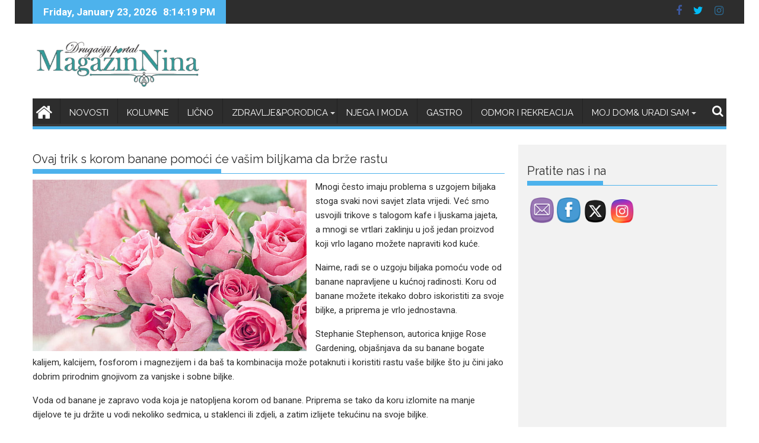

--- FILE ---
content_type: text/html; charset=UTF-8
request_url: https://www.magazinnina.me/ovaj-trik-s-korom-banane-pomoci-ce-vasim-biljkama-da-brze-rastu/
body_size: 25156
content:
        <!DOCTYPE html><html lang="en">
        	<head>

		        <meta charset="UTF-8">
        <meta name="viewport" content="width=device-width, initial-scale=1">
        <link rel="profile" href="http://gmpg.org/xfn/11">
        <link rel="pingback" href="https://www.magazinnina.me/xmlrpc.php">
        <meta name='robots' content='index, follow, max-image-preview:large, max-snippet:-1, max-video-preview:-1' />

	<!-- This site is optimized with the Yoast SEO plugin v22.1 - https://yoast.com/wordpress/plugins/seo/ -->
	<title>Ovaj trik s korom banane pomoći će vašim biljkama da brže rastu - MagazinNina</title>
	<meta name="description" content="Ovaj trik s korom banane pomoći će vašim biljkama da brže rastu" />
	<link rel="canonical" href="https://www.magazinnina.me/ovaj-trik-s-korom-banane-pomoci-ce-vasim-biljkama-da-brze-rastu/" />
	<meta property="og:locale" content="en_US" />
	<meta property="og:type" content="article" />
	<meta property="og:title" content="Ovaj trik s korom banane pomoći će vašim biljkama da brže rastu - MagazinNina" />
	<meta property="og:description" content="Ovaj trik s korom banane pomoći će vašim biljkama da brže rastu" />
	<meta property="og:url" content="https://www.magazinnina.me/ovaj-trik-s-korom-banane-pomoci-ce-vasim-biljkama-da-brze-rastu/" />
	<meta property="og:site_name" content="MagazinNina" />
	<meta property="article:published_time" content="2023-06-20T13:30:46+00:00" />
	<meta property="article:modified_time" content="2023-06-20T13:30:47+00:00" />
	<meta property="og:image" content="https://www.magazinnina.me/wp-content/uploads/2023/06/fresh-flowers-bouquet-of-pink-roses-hd-desktop-backgrounds-free-download-wallpaper-preview.jpg" />
	<meta property="og:image:width" content="728" />
	<meta property="og:image:height" content="455" />
	<meta property="og:image:type" content="image/jpeg" />
	<meta name="author" content="magazinnina" />
	<meta name="twitter:card" content="summary_large_image" />
	<meta name="twitter:label1" content="Written by" />
	<meta name="twitter:data1" content="magazinnina" />
	<meta name="twitter:label2" content="Est. reading time" />
	<meta name="twitter:data2" content="1 minute" />
	<script type="application/ld+json" class="yoast-schema-graph">{"@context":"https://schema.org","@graph":[{"@type":"Article","@id":"https://www.magazinnina.me/ovaj-trik-s-korom-banane-pomoci-ce-vasim-biljkama-da-brze-rastu/#article","isPartOf":{"@id":"https://www.magazinnina.me/ovaj-trik-s-korom-banane-pomoci-ce-vasim-biljkama-da-brze-rastu/"},"author":{"name":"magazinnina","@id":"http://www.magazinnina.me/#/schema/person/040ca717b89c9a2e0e59302bb567a03d"},"headline":"Ovaj trik s korom banane pomoći će vašim biljkama da brže rastu","datePublished":"2023-06-20T13:30:46+00:00","dateModified":"2023-06-20T13:30:47+00:00","mainEntityOfPage":{"@id":"https://www.magazinnina.me/ovaj-trik-s-korom-banane-pomoci-ce-vasim-biljkama-da-brze-rastu/"},"wordCount":202,"commentCount":0,"publisher":{"@id":"http://www.magazinnina.me/#organization"},"image":{"@id":"https://www.magazinnina.me/ovaj-trik-s-korom-banane-pomoci-ce-vasim-biljkama-da-brze-rastu/#primaryimage"},"thumbnailUrl":"https://www.magazinnina.me/wp-content/uploads/2023/06/fresh-flowers-bouquet-of-pink-roses-hd-desktop-backgrounds-free-download-wallpaper-preview.jpg","articleSection":["dom"],"inLanguage":"en","potentialAction":[{"@type":"CommentAction","name":"Comment","target":["https://www.magazinnina.me/ovaj-trik-s-korom-banane-pomoci-ce-vasim-biljkama-da-brze-rastu/#respond"]}]},{"@type":"WebPage","@id":"https://www.magazinnina.me/ovaj-trik-s-korom-banane-pomoci-ce-vasim-biljkama-da-brze-rastu/","url":"https://www.magazinnina.me/ovaj-trik-s-korom-banane-pomoci-ce-vasim-biljkama-da-brze-rastu/","name":"Ovaj trik s korom banane pomoći će vašim biljkama da brže rastu - MagazinNina","isPartOf":{"@id":"http://www.magazinnina.me/#website"},"primaryImageOfPage":{"@id":"https://www.magazinnina.me/ovaj-trik-s-korom-banane-pomoci-ce-vasim-biljkama-da-brze-rastu/#primaryimage"},"image":{"@id":"https://www.magazinnina.me/ovaj-trik-s-korom-banane-pomoci-ce-vasim-biljkama-da-brze-rastu/#primaryimage"},"thumbnailUrl":"https://www.magazinnina.me/wp-content/uploads/2023/06/fresh-flowers-bouquet-of-pink-roses-hd-desktop-backgrounds-free-download-wallpaper-preview.jpg","datePublished":"2023-06-20T13:30:46+00:00","dateModified":"2023-06-20T13:30:47+00:00","description":"Ovaj trik s korom banane pomoći će vašim biljkama da brže rastu","breadcrumb":{"@id":"https://www.magazinnina.me/ovaj-trik-s-korom-banane-pomoci-ce-vasim-biljkama-da-brze-rastu/#breadcrumb"},"inLanguage":"en","potentialAction":[{"@type":"ReadAction","target":["https://www.magazinnina.me/ovaj-trik-s-korom-banane-pomoci-ce-vasim-biljkama-da-brze-rastu/"]}]},{"@type":"ImageObject","inLanguage":"en","@id":"https://www.magazinnina.me/ovaj-trik-s-korom-banane-pomoci-ce-vasim-biljkama-da-brze-rastu/#primaryimage","url":"https://www.magazinnina.me/wp-content/uploads/2023/06/fresh-flowers-bouquet-of-pink-roses-hd-desktop-backgrounds-free-download-wallpaper-preview.jpg","contentUrl":"https://www.magazinnina.me/wp-content/uploads/2023/06/fresh-flowers-bouquet-of-pink-roses-hd-desktop-backgrounds-free-download-wallpaper-preview.jpg","width":728,"height":455},{"@type":"BreadcrumbList","@id":"https://www.magazinnina.me/ovaj-trik-s-korom-banane-pomoci-ce-vasim-biljkama-da-brze-rastu/#breadcrumb","itemListElement":[{"@type":"ListItem","position":1,"name":"Home","item":"http://www.magazinnina.me/"},{"@type":"ListItem","position":2,"name":"Gastro","item":"http://www.magazinnina.me/gastro/"},{"@type":"ListItem","position":3,"name":"Ovaj trik s korom banane pomoći će vašim biljkama da brže rastu"}]},{"@type":"WebSite","@id":"http://www.magazinnina.me/#website","url":"http://www.magazinnina.me/","name":"MagazinNina","description":"-drugačiji portal","publisher":{"@id":"http://www.magazinnina.me/#organization"},"potentialAction":[{"@type":"SearchAction","target":{"@type":"EntryPoint","urlTemplate":"http://www.magazinnina.me/?s={search_term_string}"},"query-input":"required name=search_term_string"}],"inLanguage":"en"},{"@type":"Organization","@id":"http://www.magazinnina.me/#organization","name":"MagazinNina","url":"http://www.magazinnina.me/","logo":{"@type":"ImageObject","inLanguage":"en","@id":"http://www.magazinnina.me/#/schema/logo/image/","url":"https://www.magazinnina.me/wp-content/uploads/2023/09/cropped-cropped-logo-1.png","contentUrl":"https://www.magazinnina.me/wp-content/uploads/2023/09/cropped-cropped-logo-1.png","width":290,"height":86,"caption":"MagazinNina"},"image":{"@id":"http://www.magazinnina.me/#/schema/logo/image/"}},{"@type":"Person","@id":"http://www.magazinnina.me/#/schema/person/040ca717b89c9a2e0e59302bb567a03d","name":"magazinnina","image":{"@type":"ImageObject","inLanguage":"en","@id":"http://www.magazinnina.me/#/schema/person/image/","url":"https://secure.gravatar.com/avatar/a036be4798cd83572c6bb27324381c2a?s=96&d=mm&r=g","contentUrl":"https://secure.gravatar.com/avatar/a036be4798cd83572c6bb27324381c2a?s=96&d=mm&r=g","caption":"magazinnina"},"url":"https://www.magazinnina.me/author/milena/"}]}</script>
	<!-- / Yoast SEO plugin. -->


<link rel='dns-prefetch' href='//fonts.googleapis.com' />
<link rel="alternate" type="application/rss+xml" title="MagazinNina &raquo; Feed" href="https://www.magazinnina.me/feed/" />
<link rel="alternate" type="application/rss+xml" title="MagazinNina &raquo; Comments Feed" href="https://www.magazinnina.me/comments/feed/" />
<link rel="alternate" type="application/rss+xml" title="MagazinNina &raquo; Ovaj trik s korom banane pomoći će vašim biljkama da brže rastu Comments Feed" href="https://www.magazinnina.me/ovaj-trik-s-korom-banane-pomoci-ce-vasim-biljkama-da-brze-rastu/feed/" />
		<!-- This site uses the Google Analytics by ExactMetrics plugin v7.24.4 - Using Analytics tracking - https://www.exactmetrics.com/ -->
							<script src="//www.googletagmanager.com/gtag/js?id=G-3V5YG9QK48"  data-cfasync="false" data-wpfc-render="false" type="text/javascript" async></script>
			<script data-cfasync="false" data-wpfc-render="false" type="text/javascript">
				var em_version = '7.24.4';
				var em_track_user = true;
				var em_no_track_reason = '';
								var ExactMetricsDefaultLocations = {"page_location":"https:\/\/www.magazinnina.me\/ovaj-trik-s-korom-banane-pomoci-ce-vasim-biljkama-da-brze-rastu\/"};
				if ( typeof ExactMetricsPrivacyGuardFilter === 'function' ) {
					var ExactMetricsLocations = (typeof ExactMetricsExcludeQuery === 'object') ? ExactMetricsPrivacyGuardFilter( ExactMetricsExcludeQuery ) : ExactMetricsPrivacyGuardFilter( ExactMetricsDefaultLocations );
				} else {
					var ExactMetricsLocations = (typeof ExactMetricsExcludeQuery === 'object') ? ExactMetricsExcludeQuery : ExactMetricsDefaultLocations;
				}

								var disableStrs = [
										'ga-disable-G-3V5YG9QK48',
									];

				/* Function to detect opted out users */
				function __gtagTrackerIsOptedOut() {
					for (var index = 0; index < disableStrs.length; index++) {
						if (document.cookie.indexOf(disableStrs[index] + '=true') > -1) {
							return true;
						}
					}

					return false;
				}

				/* Disable tracking if the opt-out cookie exists. */
				if (__gtagTrackerIsOptedOut()) {
					for (var index = 0; index < disableStrs.length; index++) {
						window[disableStrs[index]] = true;
					}
				}

				/* Opt-out function */
				function __gtagTrackerOptout() {
					for (var index = 0; index < disableStrs.length; index++) {
						document.cookie = disableStrs[index] + '=true; expires=Thu, 31 Dec 2099 23:59:59 UTC; path=/';
						window[disableStrs[index]] = true;
					}
				}

				if ('undefined' === typeof gaOptout) {
					function gaOptout() {
						__gtagTrackerOptout();
					}
				}
								window.dataLayer = window.dataLayer || [];

				window.ExactMetricsDualTracker = {
					helpers: {},
					trackers: {},
				};
				if (em_track_user) {
					function __gtagDataLayer() {
						dataLayer.push(arguments);
					}

					function __gtagTracker(type, name, parameters) {
						if (!parameters) {
							parameters = {};
						}

						if (parameters.send_to) {
							__gtagDataLayer.apply(null, arguments);
							return;
						}

						if (type === 'event') {
														parameters.send_to = exactmetrics_frontend.v4_id;
							var hookName = name;
							if (typeof parameters['event_category'] !== 'undefined') {
								hookName = parameters['event_category'] + ':' + name;
							}

							if (typeof ExactMetricsDualTracker.trackers[hookName] !== 'undefined') {
								ExactMetricsDualTracker.trackers[hookName](parameters);
							} else {
								__gtagDataLayer('event', name, parameters);
							}
							
						} else {
							__gtagDataLayer.apply(null, arguments);
						}
					}

					__gtagTracker('js', new Date());
					__gtagTracker('set', {
						'developer_id.dNDMyYj': true,
											});
					if ( ExactMetricsLocations.page_location ) {
						__gtagTracker('set', ExactMetricsLocations);
					}
										__gtagTracker('config', 'G-3V5YG9QK48', {"forceSSL":"true"} );
															window.gtag = __gtagTracker;										(function () {
						/* https://developers.google.com/analytics/devguides/collection/analyticsjs/ */
						/* ga and __gaTracker compatibility shim. */
						var noopfn = function () {
							return null;
						};
						var newtracker = function () {
							return new Tracker();
						};
						var Tracker = function () {
							return null;
						};
						var p = Tracker.prototype;
						p.get = noopfn;
						p.set = noopfn;
						p.send = function () {
							var args = Array.prototype.slice.call(arguments);
							args.unshift('send');
							__gaTracker.apply(null, args);
						};
						var __gaTracker = function () {
							var len = arguments.length;
							if (len === 0) {
								return;
							}
							var f = arguments[len - 1];
							if (typeof f !== 'object' || f === null || typeof f.hitCallback !== 'function') {
								if ('send' === arguments[0]) {
									var hitConverted, hitObject = false, action;
									if ('event' === arguments[1]) {
										if ('undefined' !== typeof arguments[3]) {
											hitObject = {
												'eventAction': arguments[3],
												'eventCategory': arguments[2],
												'eventLabel': arguments[4],
												'value': arguments[5] ? arguments[5] : 1,
											}
										}
									}
									if ('pageview' === arguments[1]) {
										if ('undefined' !== typeof arguments[2]) {
											hitObject = {
												'eventAction': 'page_view',
												'page_path': arguments[2],
											}
										}
									}
									if (typeof arguments[2] === 'object') {
										hitObject = arguments[2];
									}
									if (typeof arguments[5] === 'object') {
										Object.assign(hitObject, arguments[5]);
									}
									if ('undefined' !== typeof arguments[1].hitType) {
										hitObject = arguments[1];
										if ('pageview' === hitObject.hitType) {
											hitObject.eventAction = 'page_view';
										}
									}
									if (hitObject) {
										action = 'timing' === arguments[1].hitType ? 'timing_complete' : hitObject.eventAction;
										hitConverted = mapArgs(hitObject);
										__gtagTracker('event', action, hitConverted);
									}
								}
								return;
							}

							function mapArgs(args) {
								var arg, hit = {};
								var gaMap = {
									'eventCategory': 'event_category',
									'eventAction': 'event_action',
									'eventLabel': 'event_label',
									'eventValue': 'event_value',
									'nonInteraction': 'non_interaction',
									'timingCategory': 'event_category',
									'timingVar': 'name',
									'timingValue': 'value',
									'timingLabel': 'event_label',
									'page': 'page_path',
									'location': 'page_location',
									'title': 'page_title',
									'referrer' : 'page_referrer',
								};
								for (arg in args) {
																		if (!(!args.hasOwnProperty(arg) || !gaMap.hasOwnProperty(arg))) {
										hit[gaMap[arg]] = args[arg];
									} else {
										hit[arg] = args[arg];
									}
								}
								return hit;
							}

							try {
								f.hitCallback();
							} catch (ex) {
							}
						};
						__gaTracker.create = newtracker;
						__gaTracker.getByName = newtracker;
						__gaTracker.getAll = function () {
							return [];
						};
						__gaTracker.remove = noopfn;
						__gaTracker.loaded = true;
						window['__gaTracker'] = __gaTracker;
					})();
									} else {
										console.log("");
					(function () {
						function __gtagTracker() {
							return null;
						}

						window['__gtagTracker'] = __gtagTracker;
						window['gtag'] = __gtagTracker;
					})();
									}
			</script>
				<!-- / Google Analytics by ExactMetrics -->
		<script type="text/javascript">
window._wpemojiSettings = {"baseUrl":"https:\/\/s.w.org\/images\/core\/emoji\/14.0.0\/72x72\/","ext":".png","svgUrl":"https:\/\/s.w.org\/images\/core\/emoji\/14.0.0\/svg\/","svgExt":".svg","source":{"concatemoji":"https:\/\/www.magazinnina.me\/wp-includes\/js\/wp-emoji-release.min.js?ver=6.3.5"}};
/*! This file is auto-generated */
!function(i,n){var o,s,e;function c(e){try{var t={supportTests:e,timestamp:(new Date).valueOf()};sessionStorage.setItem(o,JSON.stringify(t))}catch(e){}}function p(e,t,n){e.clearRect(0,0,e.canvas.width,e.canvas.height),e.fillText(t,0,0);var t=new Uint32Array(e.getImageData(0,0,e.canvas.width,e.canvas.height).data),r=(e.clearRect(0,0,e.canvas.width,e.canvas.height),e.fillText(n,0,0),new Uint32Array(e.getImageData(0,0,e.canvas.width,e.canvas.height).data));return t.every(function(e,t){return e===r[t]})}function u(e,t,n){switch(t){case"flag":return n(e,"\ud83c\udff3\ufe0f\u200d\u26a7\ufe0f","\ud83c\udff3\ufe0f\u200b\u26a7\ufe0f")?!1:!n(e,"\ud83c\uddfa\ud83c\uddf3","\ud83c\uddfa\u200b\ud83c\uddf3")&&!n(e,"\ud83c\udff4\udb40\udc67\udb40\udc62\udb40\udc65\udb40\udc6e\udb40\udc67\udb40\udc7f","\ud83c\udff4\u200b\udb40\udc67\u200b\udb40\udc62\u200b\udb40\udc65\u200b\udb40\udc6e\u200b\udb40\udc67\u200b\udb40\udc7f");case"emoji":return!n(e,"\ud83e\udef1\ud83c\udffb\u200d\ud83e\udef2\ud83c\udfff","\ud83e\udef1\ud83c\udffb\u200b\ud83e\udef2\ud83c\udfff")}return!1}function f(e,t,n){var r="undefined"!=typeof WorkerGlobalScope&&self instanceof WorkerGlobalScope?new OffscreenCanvas(300,150):i.createElement("canvas"),a=r.getContext("2d",{willReadFrequently:!0}),o=(a.textBaseline="top",a.font="600 32px Arial",{});return e.forEach(function(e){o[e]=t(a,e,n)}),o}function t(e){var t=i.createElement("script");t.src=e,t.defer=!0,i.head.appendChild(t)}"undefined"!=typeof Promise&&(o="wpEmojiSettingsSupports",s=["flag","emoji"],n.supports={everything:!0,everythingExceptFlag:!0},e=new Promise(function(e){i.addEventListener("DOMContentLoaded",e,{once:!0})}),new Promise(function(t){var n=function(){try{var e=JSON.parse(sessionStorage.getItem(o));if("object"==typeof e&&"number"==typeof e.timestamp&&(new Date).valueOf()<e.timestamp+604800&&"object"==typeof e.supportTests)return e.supportTests}catch(e){}return null}();if(!n){if("undefined"!=typeof Worker&&"undefined"!=typeof OffscreenCanvas&&"undefined"!=typeof URL&&URL.createObjectURL&&"undefined"!=typeof Blob)try{var e="postMessage("+f.toString()+"("+[JSON.stringify(s),u.toString(),p.toString()].join(",")+"));",r=new Blob([e],{type:"text/javascript"}),a=new Worker(URL.createObjectURL(r),{name:"wpTestEmojiSupports"});return void(a.onmessage=function(e){c(n=e.data),a.terminate(),t(n)})}catch(e){}c(n=f(s,u,p))}t(n)}).then(function(e){for(var t in e)n.supports[t]=e[t],n.supports.everything=n.supports.everything&&n.supports[t],"flag"!==t&&(n.supports.everythingExceptFlag=n.supports.everythingExceptFlag&&n.supports[t]);n.supports.everythingExceptFlag=n.supports.everythingExceptFlag&&!n.supports.flag,n.DOMReady=!1,n.readyCallback=function(){n.DOMReady=!0}}).then(function(){return e}).then(function(){var e;n.supports.everything||(n.readyCallback(),(e=n.source||{}).concatemoji?t(e.concatemoji):e.wpemoji&&e.twemoji&&(t(e.twemoji),t(e.wpemoji)))}))}((window,document),window._wpemojiSettings);
</script>
<style type="text/css">
img.wp-smiley,
img.emoji {
	display: inline !important;
	border: none !important;
	box-shadow: none !important;
	height: 1em !important;
	width: 1em !important;
	margin: 0 0.07em !important;
	vertical-align: -0.1em !important;
	background: none !important;
	padding: 0 !important;
}
</style>
	<link rel='stylesheet' id='wp-block-library-css' href='https://www.magazinnina.me/wp-includes/css/dist/block-library/style.min.css?ver=6.3.5' type='text/css' media='all' />
<style id='wp-block-library-theme-inline-css' type='text/css'>
.wp-block-audio figcaption{color:#555;font-size:13px;text-align:center}.is-dark-theme .wp-block-audio figcaption{color:hsla(0,0%,100%,.65)}.wp-block-audio{margin:0 0 1em}.wp-block-code{border:1px solid #ccc;border-radius:4px;font-family:Menlo,Consolas,monaco,monospace;padding:.8em 1em}.wp-block-embed figcaption{color:#555;font-size:13px;text-align:center}.is-dark-theme .wp-block-embed figcaption{color:hsla(0,0%,100%,.65)}.wp-block-embed{margin:0 0 1em}.blocks-gallery-caption{color:#555;font-size:13px;text-align:center}.is-dark-theme .blocks-gallery-caption{color:hsla(0,0%,100%,.65)}.wp-block-image figcaption{color:#555;font-size:13px;text-align:center}.is-dark-theme .wp-block-image figcaption{color:hsla(0,0%,100%,.65)}.wp-block-image{margin:0 0 1em}.wp-block-pullquote{border-bottom:4px solid;border-top:4px solid;color:currentColor;margin-bottom:1.75em}.wp-block-pullquote cite,.wp-block-pullquote footer,.wp-block-pullquote__citation{color:currentColor;font-size:.8125em;font-style:normal;text-transform:uppercase}.wp-block-quote{border-left:.25em solid;margin:0 0 1.75em;padding-left:1em}.wp-block-quote cite,.wp-block-quote footer{color:currentColor;font-size:.8125em;font-style:normal;position:relative}.wp-block-quote.has-text-align-right{border-left:none;border-right:.25em solid;padding-left:0;padding-right:1em}.wp-block-quote.has-text-align-center{border:none;padding-left:0}.wp-block-quote.is-large,.wp-block-quote.is-style-large,.wp-block-quote.is-style-plain{border:none}.wp-block-search .wp-block-search__label{font-weight:700}.wp-block-search__button{border:1px solid #ccc;padding:.375em .625em}:where(.wp-block-group.has-background){padding:1.25em 2.375em}.wp-block-separator.has-css-opacity{opacity:.4}.wp-block-separator{border:none;border-bottom:2px solid;margin-left:auto;margin-right:auto}.wp-block-separator.has-alpha-channel-opacity{opacity:1}.wp-block-separator:not(.is-style-wide):not(.is-style-dots){width:100px}.wp-block-separator.has-background:not(.is-style-dots){border-bottom:none;height:1px}.wp-block-separator.has-background:not(.is-style-wide):not(.is-style-dots){height:2px}.wp-block-table{margin:0 0 1em}.wp-block-table td,.wp-block-table th{word-break:normal}.wp-block-table figcaption{color:#555;font-size:13px;text-align:center}.is-dark-theme .wp-block-table figcaption{color:hsla(0,0%,100%,.65)}.wp-block-video figcaption{color:#555;font-size:13px;text-align:center}.is-dark-theme .wp-block-video figcaption{color:hsla(0,0%,100%,.65)}.wp-block-video{margin:0 0 1em}.wp-block-template-part.has-background{margin-bottom:0;margin-top:0;padding:1.25em 2.375em}
</style>
<link rel='stylesheet' id='magnific-popup-css' href='https://www.magazinnina.me/wp-content/plugins/gutentor/assets/library/magnific-popup/magnific-popup.min.css?ver=1.8.0' type='text/css' media='all' />
<link rel='stylesheet' id='slick-css' href='https://www.magazinnina.me/wp-content/plugins/gutentor/assets/library/slick/slick.min.css?ver=1.8.1' type='text/css' media='all' />
<link rel='stylesheet' id='fontawesome-css' href='https://www.magazinnina.me/wp-content/plugins/gutentor/assets/library/fontawesome/css/all.min.css?ver=5.12.0' type='text/css' media='all' />
<link rel='stylesheet' id='wpness-grid-css' href='https://www.magazinnina.me/wp-content/plugins/gutentor/assets/library/wpness-grid/wpness-grid.css?ver=1.0.0' type='text/css' media='all' />
<link rel='stylesheet' id='animate-css' href='https://www.magazinnina.me/wp-content/plugins/gutentor/assets/library/animatecss/animate.min.css?ver=3.7.2' type='text/css' media='all' />
<style id='classic-theme-styles-inline-css' type='text/css'>
/*! This file is auto-generated */
.wp-block-button__link{color:#fff;background-color:#32373c;border-radius:9999px;box-shadow:none;text-decoration:none;padding:calc(.667em + 2px) calc(1.333em + 2px);font-size:1.125em}.wp-block-file__button{background:#32373c;color:#fff;text-decoration:none}
</style>
<style id='global-styles-inline-css' type='text/css'>
body{--wp--preset--color--black: #000000;--wp--preset--color--cyan-bluish-gray: #abb8c3;--wp--preset--color--white: #ffffff;--wp--preset--color--pale-pink: #f78da7;--wp--preset--color--vivid-red: #cf2e2e;--wp--preset--color--luminous-vivid-orange: #ff6900;--wp--preset--color--luminous-vivid-amber: #fcb900;--wp--preset--color--light-green-cyan: #7bdcb5;--wp--preset--color--vivid-green-cyan: #00d084;--wp--preset--color--pale-cyan-blue: #8ed1fc;--wp--preset--color--vivid-cyan-blue: #0693e3;--wp--preset--color--vivid-purple: #9b51e0;--wp--preset--gradient--vivid-cyan-blue-to-vivid-purple: linear-gradient(135deg,rgba(6,147,227,1) 0%,rgb(155,81,224) 100%);--wp--preset--gradient--light-green-cyan-to-vivid-green-cyan: linear-gradient(135deg,rgb(122,220,180) 0%,rgb(0,208,130) 100%);--wp--preset--gradient--luminous-vivid-amber-to-luminous-vivid-orange: linear-gradient(135deg,rgba(252,185,0,1) 0%,rgba(255,105,0,1) 100%);--wp--preset--gradient--luminous-vivid-orange-to-vivid-red: linear-gradient(135deg,rgba(255,105,0,1) 0%,rgb(207,46,46) 100%);--wp--preset--gradient--very-light-gray-to-cyan-bluish-gray: linear-gradient(135deg,rgb(238,238,238) 0%,rgb(169,184,195) 100%);--wp--preset--gradient--cool-to-warm-spectrum: linear-gradient(135deg,rgb(74,234,220) 0%,rgb(151,120,209) 20%,rgb(207,42,186) 40%,rgb(238,44,130) 60%,rgb(251,105,98) 80%,rgb(254,248,76) 100%);--wp--preset--gradient--blush-light-purple: linear-gradient(135deg,rgb(255,206,236) 0%,rgb(152,150,240) 100%);--wp--preset--gradient--blush-bordeaux: linear-gradient(135deg,rgb(254,205,165) 0%,rgb(254,45,45) 50%,rgb(107,0,62) 100%);--wp--preset--gradient--luminous-dusk: linear-gradient(135deg,rgb(255,203,112) 0%,rgb(199,81,192) 50%,rgb(65,88,208) 100%);--wp--preset--gradient--pale-ocean: linear-gradient(135deg,rgb(255,245,203) 0%,rgb(182,227,212) 50%,rgb(51,167,181) 100%);--wp--preset--gradient--electric-grass: linear-gradient(135deg,rgb(202,248,128) 0%,rgb(113,206,126) 100%);--wp--preset--gradient--midnight: linear-gradient(135deg,rgb(2,3,129) 0%,rgb(40,116,252) 100%);--wp--preset--font-size--small: 13px;--wp--preset--font-size--medium: 20px;--wp--preset--font-size--large: 36px;--wp--preset--font-size--x-large: 42px;--wp--preset--spacing--20: 0.44rem;--wp--preset--spacing--30: 0.67rem;--wp--preset--spacing--40: 1rem;--wp--preset--spacing--50: 1.5rem;--wp--preset--spacing--60: 2.25rem;--wp--preset--spacing--70: 3.38rem;--wp--preset--spacing--80: 5.06rem;--wp--preset--shadow--natural: 6px 6px 9px rgba(0, 0, 0, 0.2);--wp--preset--shadow--deep: 12px 12px 50px rgba(0, 0, 0, 0.4);--wp--preset--shadow--sharp: 6px 6px 0px rgba(0, 0, 0, 0.2);--wp--preset--shadow--outlined: 6px 6px 0px -3px rgba(255, 255, 255, 1), 6px 6px rgba(0, 0, 0, 1);--wp--preset--shadow--crisp: 6px 6px 0px rgba(0, 0, 0, 1);}:where(.is-layout-flex){gap: 0.5em;}:where(.is-layout-grid){gap: 0.5em;}body .is-layout-flow > .alignleft{float: left;margin-inline-start: 0;margin-inline-end: 2em;}body .is-layout-flow > .alignright{float: right;margin-inline-start: 2em;margin-inline-end: 0;}body .is-layout-flow > .aligncenter{margin-left: auto !important;margin-right: auto !important;}body .is-layout-constrained > .alignleft{float: left;margin-inline-start: 0;margin-inline-end: 2em;}body .is-layout-constrained > .alignright{float: right;margin-inline-start: 2em;margin-inline-end: 0;}body .is-layout-constrained > .aligncenter{margin-left: auto !important;margin-right: auto !important;}body .is-layout-constrained > :where(:not(.alignleft):not(.alignright):not(.alignfull)){max-width: var(--wp--style--global--content-size);margin-left: auto !important;margin-right: auto !important;}body .is-layout-constrained > .alignwide{max-width: var(--wp--style--global--wide-size);}body .is-layout-flex{display: flex;}body .is-layout-flex{flex-wrap: wrap;align-items: center;}body .is-layout-flex > *{margin: 0;}body .is-layout-grid{display: grid;}body .is-layout-grid > *{margin: 0;}:where(.wp-block-columns.is-layout-flex){gap: 2em;}:where(.wp-block-columns.is-layout-grid){gap: 2em;}:where(.wp-block-post-template.is-layout-flex){gap: 1.25em;}:where(.wp-block-post-template.is-layout-grid){gap: 1.25em;}.has-black-color{color: var(--wp--preset--color--black) !important;}.has-cyan-bluish-gray-color{color: var(--wp--preset--color--cyan-bluish-gray) !important;}.has-white-color{color: var(--wp--preset--color--white) !important;}.has-pale-pink-color{color: var(--wp--preset--color--pale-pink) !important;}.has-vivid-red-color{color: var(--wp--preset--color--vivid-red) !important;}.has-luminous-vivid-orange-color{color: var(--wp--preset--color--luminous-vivid-orange) !important;}.has-luminous-vivid-amber-color{color: var(--wp--preset--color--luminous-vivid-amber) !important;}.has-light-green-cyan-color{color: var(--wp--preset--color--light-green-cyan) !important;}.has-vivid-green-cyan-color{color: var(--wp--preset--color--vivid-green-cyan) !important;}.has-pale-cyan-blue-color{color: var(--wp--preset--color--pale-cyan-blue) !important;}.has-vivid-cyan-blue-color{color: var(--wp--preset--color--vivid-cyan-blue) !important;}.has-vivid-purple-color{color: var(--wp--preset--color--vivid-purple) !important;}.has-black-background-color{background-color: var(--wp--preset--color--black) !important;}.has-cyan-bluish-gray-background-color{background-color: var(--wp--preset--color--cyan-bluish-gray) !important;}.has-white-background-color{background-color: var(--wp--preset--color--white) !important;}.has-pale-pink-background-color{background-color: var(--wp--preset--color--pale-pink) !important;}.has-vivid-red-background-color{background-color: var(--wp--preset--color--vivid-red) !important;}.has-luminous-vivid-orange-background-color{background-color: var(--wp--preset--color--luminous-vivid-orange) !important;}.has-luminous-vivid-amber-background-color{background-color: var(--wp--preset--color--luminous-vivid-amber) !important;}.has-light-green-cyan-background-color{background-color: var(--wp--preset--color--light-green-cyan) !important;}.has-vivid-green-cyan-background-color{background-color: var(--wp--preset--color--vivid-green-cyan) !important;}.has-pale-cyan-blue-background-color{background-color: var(--wp--preset--color--pale-cyan-blue) !important;}.has-vivid-cyan-blue-background-color{background-color: var(--wp--preset--color--vivid-cyan-blue) !important;}.has-vivid-purple-background-color{background-color: var(--wp--preset--color--vivid-purple) !important;}.has-black-border-color{border-color: var(--wp--preset--color--black) !important;}.has-cyan-bluish-gray-border-color{border-color: var(--wp--preset--color--cyan-bluish-gray) !important;}.has-white-border-color{border-color: var(--wp--preset--color--white) !important;}.has-pale-pink-border-color{border-color: var(--wp--preset--color--pale-pink) !important;}.has-vivid-red-border-color{border-color: var(--wp--preset--color--vivid-red) !important;}.has-luminous-vivid-orange-border-color{border-color: var(--wp--preset--color--luminous-vivid-orange) !important;}.has-luminous-vivid-amber-border-color{border-color: var(--wp--preset--color--luminous-vivid-amber) !important;}.has-light-green-cyan-border-color{border-color: var(--wp--preset--color--light-green-cyan) !important;}.has-vivid-green-cyan-border-color{border-color: var(--wp--preset--color--vivid-green-cyan) !important;}.has-pale-cyan-blue-border-color{border-color: var(--wp--preset--color--pale-cyan-blue) !important;}.has-vivid-cyan-blue-border-color{border-color: var(--wp--preset--color--vivid-cyan-blue) !important;}.has-vivid-purple-border-color{border-color: var(--wp--preset--color--vivid-purple) !important;}.has-vivid-cyan-blue-to-vivid-purple-gradient-background{background: var(--wp--preset--gradient--vivid-cyan-blue-to-vivid-purple) !important;}.has-light-green-cyan-to-vivid-green-cyan-gradient-background{background: var(--wp--preset--gradient--light-green-cyan-to-vivid-green-cyan) !important;}.has-luminous-vivid-amber-to-luminous-vivid-orange-gradient-background{background: var(--wp--preset--gradient--luminous-vivid-amber-to-luminous-vivid-orange) !important;}.has-luminous-vivid-orange-to-vivid-red-gradient-background{background: var(--wp--preset--gradient--luminous-vivid-orange-to-vivid-red) !important;}.has-very-light-gray-to-cyan-bluish-gray-gradient-background{background: var(--wp--preset--gradient--very-light-gray-to-cyan-bluish-gray) !important;}.has-cool-to-warm-spectrum-gradient-background{background: var(--wp--preset--gradient--cool-to-warm-spectrum) !important;}.has-blush-light-purple-gradient-background{background: var(--wp--preset--gradient--blush-light-purple) !important;}.has-blush-bordeaux-gradient-background{background: var(--wp--preset--gradient--blush-bordeaux) !important;}.has-luminous-dusk-gradient-background{background: var(--wp--preset--gradient--luminous-dusk) !important;}.has-pale-ocean-gradient-background{background: var(--wp--preset--gradient--pale-ocean) !important;}.has-electric-grass-gradient-background{background: var(--wp--preset--gradient--electric-grass) !important;}.has-midnight-gradient-background{background: var(--wp--preset--gradient--midnight) !important;}.has-small-font-size{font-size: var(--wp--preset--font-size--small) !important;}.has-medium-font-size{font-size: var(--wp--preset--font-size--medium) !important;}.has-large-font-size{font-size: var(--wp--preset--font-size--large) !important;}.has-x-large-font-size{font-size: var(--wp--preset--font-size--x-large) !important;}
.wp-block-navigation a:where(:not(.wp-element-button)){color: inherit;}
:where(.wp-block-post-template.is-layout-flex){gap: 1.25em;}:where(.wp-block-post-template.is-layout-grid){gap: 1.25em;}
:where(.wp-block-columns.is-layout-flex){gap: 2em;}:where(.wp-block-columns.is-layout-grid){gap: 2em;}
.wp-block-pullquote{font-size: 1.5em;line-height: 1.6;}
</style>
<link rel='stylesheet' id='eic_public-css' href='https://www.magazinnina.me/wp-content/plugins/easy-image-collage/css/public.css?ver=1.13.5' type='text/css' media='screen' />
<link rel='stylesheet' id='SFSIPLUSmainCss-css' href='https://www.magazinnina.me/wp-content/plugins/ultimate-social-media-plus/css/sfsi-style.css?ver=3.6.3' type='text/css' media='all' />
<link rel='stylesheet' id='Roboto-css' href='//fonts.googleapis.com/css?family=Roboto&#038;ver=6.3.5' type='text/css' media='all' />
<link rel='stylesheet' id='Raleway-css' href='//fonts.googleapis.com/css?family=Raleway&#038;ver=6.3.5' type='text/css' media='all' />
<link rel='stylesheet' id='supermag-googleapis-css' href='//fonts.googleapis.com/css?family=Oswald%3A300%2C400%2C700%7CRoboto%3A300italic%2C400%2C500%2C700&#038;ver=4.0.3' type='text/css' media='all' />
<link rel='stylesheet' id='bxslider-css' href='https://www.magazinnina.me/wp-content/themes/supermagpro/assets/library/bxslider/css/jquery.bxslider.min.css?ver=4.2.6' type='text/css' media='all' />
<link rel='stylesheet' id='mCustomScrollbar-css' href='https://www.magazinnina.me/wp-content/themes/supermagpro/assets/library/malihu-custom-scrollbar/jquery.mCustomScrollbar.min.css?ver=3.0.9' type='text/css' media='all' />
<link rel='stylesheet' id='font-awesome-css' href='https://www.magazinnina.me/wp-content/themes/supermagpro/assets/library/Font-Awesome/css/font-awesome.min.css?ver=4.7.0' type='text/css' media='all' />
<link rel='stylesheet' id='supermag-style-css' href='https://www.magazinnina.me/wp-content/themes/supermagpro-child2/style.css?ver=1.2.3.3' type='text/css' media='all' />
<style id='supermag-style-inline-css' type='text/css'>

        .site-title,
        .site-title a{
            font-family: 'Roboto';
        }
        .site-description,
        .site-description a{
            font-family: 'Roboto';
        }
        .main-navigation .acmethemes-nav a{
            font-family: 'Raleway';
        }
        h1, h1 a,
        h2, h2 a,
        h3, h3 a,
        h4, h4 a,
        h5, h5 a,
        h6, h6 a {
            font-family: 'Raleway';
        }
        body, p {
            font-family: 'Roboto';
        }
        .site-title,
        .site-title a{
            color: #ffffff;
        }
        .site-title:hover,
        .site-title a:hover{
            color: #2d2d2d;
        }
        .site-description,
        .site-description a{
            color: #000000;
        }
        h1, h1 a,
        h2, h2 a,
        h3, h3 a,
        h4, h4 a,
        h5, h5 a,
        h6, h6 a {
            color: #2d2d2d;
        }
         .entry-content p,.details{
            color: #2d2d2d;
        }
        .comment-form .form-submit input,
        .read-more,
        .bn-title,
        .home-icon.front_page_on,
        .slider-section .cat-links a,
        .gallery-carousel .mCSB_scrollTools .mCSB_dragger .mCSB_dragger_bar,
        #calendar_wrap #wp-calendar #today,
        #calendar_wrap #wp-calendar #today a,
        .wpcf7-form input.wpcf7-submit:hover,
        .breadcrumb{
            background: #4db2ec;
        }
         .breadcrumb::after {
            border-left: 5px solid #4db2ec;
        }
        .rtl .breadcrumb::after {
            border-right: 5px solid #4db2ec;
            border-left: medium none;
        }
         .header-wrapper #site-navigation{
            border-bottom: 5px solid #4db2ec;
        }
        .search-block input#menu-search,
        .widget_search input#s,
        .slicknav_btn.slicknav_open,
        .footer-wrapper .bn-title,
        .gallery-carousel  li:hover img,
        .page-numbers:hover,
        .page-numbers:focus, .page-numbers.current,
        .wpcf7-form input.wpcf7-submit{
            border: 1px solid #4db2ec;
        }
         .footer-wrapper .border{
            border-top: 1px solid #4db2ec;
        }
        .socials a:hover,
        .search-block #searchsubmit,
        .widget_search #searchsubmit,
        .slider-section .bx-controls-direction a,
        .sm-up:hover,
        .sm-tabs-title .single-tab-title.opened,
        .page-numbers,
        .wpcf7-form input.wpcf7-submit{
            color: #4db2ec;
        }
         .sm-tabs-title .single-tab-title.opened::after{
            border-color: #4db2ec transparent;
        }
        .slicknav_btn.slicknav_open:before{
            background: none repeat scroll 0 0 #4db2ec;
            box-shadow: 0 6px 0 0 #4db2ec, 0 12px 0 0 #4db2ec;
        }
        .besides-slider .beside-post{
            border-bottom: 3px solid #4db2ec;
        }
        .widget-title,
            .footer-wrapper,
            .page-header .page-title,
            .single .entry-header .entry-title,
            .page .entry-header .entry-title
            {
            border-bottom: 1px solid #4db2ec;
        }
        .footer-wrapper .bn-title:before,
        .widget-title:before,
            .page-header .page-title:before,
            .single .entry-header .entry-title:before,
            .page .entry-header .entry-title:before
            {
            border-bottom: 7px solid #4db2ec;
        }
        .active img{
            border: 2px solid #4db2ec;
        }
        .comment-form .form-submit input:hover,
        .slider-section .cat-links a:hover,
        .read-more:hover,
        .slider-section .bx-controls-direction a,
        .sm-up-container,
        .gallery-carousel .mCSB_container{
            background:#3d3d3d;
        }
        .gallery-carousel  li img {
            border:1px solid #3d3d3d;
        }
        .entry-content a{
            color: #2d2d2d;
        }
        a:hover,
        .nav-links a:hover,
        #supermag-breadcrumbs a:hover,
        .bn-content a:hover,
        .slider-section .slide-title:hover,
        .feature-side-slider .post-title a:hover,
        .slider-feature-wrap a:hover,
        .feature-side-slider .beside-post:hover .beside-caption a,
        .featured-desc a:hover h4,
        .featured-desc .above-entry-meta span:hover{
            color: #4db2ec;
        }
        .nav-links .nav-previous a:hover, .nav-links .nav-next a:hover{
            border-top: 1px solid #4db2ec;
        }
         .posted-on a,
         .posted-on i,
        .author.vcard a,
        .author.vcard i,
        .comments-link a,
        .comments-link i,
        .edit-link a,
        .edit-link i,
        .cat-links a,
        .cat-links i,
        .tags-links a,
        .tags-links i,
        .byline a,
        .byline i{
            color: #7a7a7a;
        }
        .posted-on:hover i,
        .posted-on:hover a,
        .author.vcard:hover,
        .author.vcard:hover a,
        .author.vcard:hover i,
        .comments-link:hover a,
        .comments-link:hover i,
        .cat-links:hover a,
        .cat-links:hover i,
        .edit-link:hover a,
        .edit-link:hover i,
        .tags-links:hover a,
        .tags-links:hover i,
        .byline:hover a,
        .byline:hover i
        {
            color: #4db2ec;
        }
        .top-header-section,
        .top-header-section .wrapper{
            background: #2d2d2d;
        }
        .header-wrapper,
        .no-header-bn {
            background: #ffffff;
        }
        .header-wrapper #site-navigation,
        .header-wrapper .supermag_mega_menu.menu .mega-sub-menu li.menu-item-inner-mega .supermag-mega-menu-cat-wrap a,
        .header-wrapper .supermag_mega_menu.menu .mega-sub-menu li.menu-item a,
        .mega-sub-menu .supermag-mega-menu-cat-wrap,
        .header-wrapper ul.sub-menu.mega-sub-menu,
        .slicknav_btn,
        .header-wrapper .main-navigation .slicknav_nav ul.sub-menu,
        .header-wrapper .main-navigation ul ul.sub-menu li,
        .header-wrapper .supermag_mega_menu.menu .mega-sub-menu li.menu-item-inner-mega .supermag-mega-menu-cat-wrap a{
            background: #2d2d2d;
        }
        .header-wrapper .menu > li.current-menu-item > a,
        .header-wrapper .menu > li.current-menu-parent a,
        .header-wrapper .menu > li.current_page_parent a,
        .header-wrapper .menu > li.current_page_ancestor a,
        .header-wrapper .menu > li.current-menu-item > a:before,
        .header-wrapper .menu > li.current-menu-parent > a:before,
        .header-wrapper .menu > li.current_page_parent > a:before,
        .header-wrapper .menu > li.current_page_ancestor > a:before{
            background: #4db2ec;
        }
        .slicknav_nav li:hover > a,
        .slicknav_nav li.current-menu-ancestor  a,
        .slicknav_nav li.current-menu-item  > a,
        .slicknav_nav li.current_page_item a,
        .slicknav_nav li.current_page_item .slicknav_item span,
        .mega-sub-menu .mega-active-cat{
            color: #4db2ec;
        }
        .supermag-mega-menu-con-wrap,
        .header-wrapper .menu li:hover > a,
        .header-wrapper .supermag_mega_menu.menu .mega-sub-menu li.menu-item-inner-mega .supermag-mega-menu-cat-wrap a.mega-active-cat{
            background: #4db2ec;
        }
        .supermag_mega_menu .header-wrapper .main-navigation ul ul.sub-menu li:hover > a,
        .icon-menu:hover,
        .header-wrapper .supermag_mega_menu.menu .mega-sub-menu li.menu-item a:hover,
        .slicknav_nav li .slicknav_item:hover a{
            color:#4db2ec;
        }
        @media screen and (max-width:992px){
            .supermag-mega-menu-con-wrap,
            .header-wrapper .supermag_mega_menu.menu .mega-sub-menu li.menu-item-inner-mega .supermag-mega-menu-cat-wrap a.mega-active-cat{
                background:#2d2d2d;
            }
        }
        @media screen and (max-width:639px){
            .mega-sub-menu .menu-post-block h2 a:hover {
                color: #4db2ec;
            }
        }
       .header-wrapper .menu li a{
            color: #FFFFFF;
        }
       .header-wrapper #site-navigation{
            box-shadow: -1px -5px 0 -1px #393939 inset;
        }
       #supermag-breadcrumbs{
            background: #f2f2f2;
        }
       .secondary-sidebar .widget-area.sidebar{
            background: #f2f2f2;
        }
       .footer-wrapper,
       .wrapper.footer-wrapper{
            background: #2d2d2d;
        }
       .footer-wrapper .widget-title,
        .footer-wrapper h1, .footer-wrapper h1 a,
        .footer-wrapper h2, .footer-wrapper h2 a,
        .footer-wrapper h3, .footer-wrapper h3 a,
        .footer-wrapper h4, .footer-wrapper h4 a,
        .footer-wrapper h5, .footer-wrapper h5 a,
        .footer-wrapper h6, .footer-wrapper h6 a{
            color: #ffffff;
        }
       .footer-wrapper,
        .footer-wrapper .featured-desc .above-entry-meta,
        .footer-wrapper .entry-content p,.footer-wrapper .details{
            color: #ffffff;
        }
       .footer-wrapper a,
         .footer-wrapper .featured-desc .above-entry-meta i{
             color: #ffffff;
         }
       .footer-wrapper a:hover,
        .footer-sidebar .featured-desc .above-entry-meta a:hover {
            color: #4db2ec;
        }
                    .cat-links .at-cat-item-1{
                    background: #4db2ec!important;
                    color : #fff!important;
                    }
                    
                    .cat-links .at-cat-item-1:hover{
                    background: #2d2d2d!important;
                    color : #fff!important;
                    }
                    
                    .cat-links .at-cat-item-5{
                    background: #4db2ec!important;
                    color : #fff!important;
                    }
                    
                    .cat-links .at-cat-item-5:hover{
                    background: #2d2d2d!important;
                    color : #fff!important;
                    }
                    
                    .cat-links .at-cat-item-6{
                    background: #4db2ec!important;
                    color : #fff!important;
                    }
                    
                    .cat-links .at-cat-item-6:hover{
                    background: #2d2d2d!important;
                    color : #fff!important;
                    }
                    
                    .cat-links .at-cat-item-7{
                    background: #4db2ec!important;
                    color : #fff!important;
                    }
                    
                    .cat-links .at-cat-item-7:hover{
                    background: #2d2d2d!important;
                    color : #fff!important;
                    }
                    
                    .cat-links .at-cat-item-8{
                    background: #4db2ec!important;
                    color : #fff!important;
                    }
                    
                    .cat-links .at-cat-item-8:hover{
                    background: #2d2d2d!important;
                    color : #fff!important;
                    }
                    
                    .cat-links .at-cat-item-9{
                    background: #4db2ec!important;
                    color : #fff!important;
                    }
                    
                    .cat-links .at-cat-item-9:hover{
                    background: #2d2d2d!important;
                    color : #fff!important;
                    }
                    
                    .cat-links .at-cat-item-10{
                    background: #4db2ec!important;
                    color : #fff!important;
                    }
                    
                    .cat-links .at-cat-item-10:hover{
                    background: #2d2d2d!important;
                    color : #fff!important;
                    }
                    
                    .cat-links .at-cat-item-11{
                    background: #4db2ec!important;
                    color : #fff!important;
                    }
                    
                    .cat-links .at-cat-item-11:hover{
                    background: #2d2d2d!important;
                    color : #fff!important;
                    }
                    
                    .cat-links .at-cat-item-12{
                    background: #4db2ec!important;
                    color : #fff!important;
                    }
                    
                    .cat-links .at-cat-item-12:hover{
                    background: #2d2d2d!important;
                    color : #fff!important;
                    }
                    
                    .cat-links .at-cat-item-17{
                    background: #4db2ec!important;
                    color : #fff!important;
                    }
                    
                    .cat-links .at-cat-item-17:hover{
                    background: #2d2d2d!important;
                    color : #fff!important;
                    }
                    
                    .cat-links .at-cat-item-47{
                    background: #4db2ec!important;
                    color : #fff!important;
                    }
                    
                    .cat-links .at-cat-item-47:hover{
                    background: #2d2d2d!important;
                    color : #fff!important;
                    }
                    
                    .cat-links .at-cat-item-236{
                    background: #4db2ec!important;
                    color : #fff!important;
                    }
                    
                    .cat-links .at-cat-item-236:hover{
                    background: #2d2d2d!important;
                    color : #fff!important;
                    }
                    .entry-meta { display: none; } div.nav-links { display:none;} /*font naslova na Main Content Area*/ .content-area h2.widget-title { font-size: 30px !important; } .slider-section .slide-caption { padding-bottom: 5 px; }
</style>
<link rel='stylesheet' id='supermag-block-front-styles-css' href='https://www.magazinnina.me/wp-content/themes/supermagpro/acmethemes/gutenberg/gutenberg-front.css?ver=1.0' type='text/css' media='all' />
<link rel='stylesheet' id='yarpp-thumbnails-css' href='https://www.magazinnina.me/wp-content/plugins/yet-another-related-posts-plugin/style/styles_thumbnails.css?ver=5.30.10' type='text/css' media='all' />
<style id='yarpp-thumbnails-inline-css' type='text/css'>
.yarpp-thumbnails-horizontal .yarpp-thumbnail {width: 130px;height: 170px;margin: 5px;margin-left: 0px;}.yarpp-thumbnail > img, .yarpp-thumbnail-default {width: 120px;height: 120px;margin: 5px;}.yarpp-thumbnails-horizontal .yarpp-thumbnail-title {margin: 7px;margin-top: 0px;width: 120px;}.yarpp-thumbnail-default > img {min-height: 120px;min-width: 120px;}
</style>
<link rel='stylesheet' id='supermagpro-parent-style-css' href='https://www.magazinnina.me/wp-content/themes/supermagpro/style.css?ver=6.3.5' type='text/css' media='all' />
<link rel='stylesheet' id='supermagpro-child-style-css' href='https://www.magazinnina.me/wp-content/themes/supermagpro-child2/style.css?ver=6.3.5' type='text/css' media='all' />
<script type='text/javascript' src='https://www.magazinnina.me/wp-content/plugins/google-analytics-dashboard-for-wp/assets/js/frontend-gtag.min.js?ver=7.24.4' id='exactmetrics-frontend-script-js'></script>
<script data-cfasync="false" data-wpfc-render="false" type="text/javascript" id='exactmetrics-frontend-script-js-extra'>/* <![CDATA[ */
var exactmetrics_frontend = {"js_events_tracking":"true","download_extensions":"zip,mp3,mpeg,pdf,docx,pptx,xlsx,rar","inbound_paths":"[{\"path\":\"\\\/go\\\/\",\"label\":\"affiliate\"},{\"path\":\"\\\/recommend\\\/\",\"label\":\"affiliate\"}]","home_url":"https:\/\/www.magazinnina.me","hash_tracking":"false","v4_id":"G-3V5YG9QK48"};/* ]]> */
</script>
<script type='text/javascript' src='https://www.magazinnina.me/wp-includes/js/jquery/jquery.min.js?ver=3.7.0' id='jquery-core-js'></script>
<script type='text/javascript' src='https://www.magazinnina.me/wp-includes/js/jquery/jquery-migrate.min.js?ver=3.4.1' id='jquery-migrate-js'></script>
<script type='text/javascript' id='wp-statistics-tracker-js-extra'>
/* <![CDATA[ */
var WP_Statistics_Tracker_Object = {"hitRequestUrl":"https:\/\/www.magazinnina.me\/wp-json\/wp-statistics\/v2\/hit?wp_statistics_hit_rest=yes&track_all=1&current_page_type=post&current_page_id=38123&search_query&page_uri=L292YWotdHJpay1zLWtvcm9tLWJhbmFuZS1wb21vY2ktY2UtdmFzaW0tYmlsamthbWEtZGEtYnJ6ZS1yYXN0dS8","keepOnlineRequestUrl":"https:\/\/www.magazinnina.me\/wp-json\/wp-statistics\/v2\/online?wp_statistics_hit_rest=yes&track_all=1&current_page_type=post&current_page_id=38123&search_query&page_uri=L292YWotdHJpay1zLWtvcm9tLWJhbmFuZS1wb21vY2ktY2UtdmFzaW0tYmlsamthbWEtZGEtYnJ6ZS1yYXN0dS8","option":{"dntEnabled":false,"cacheCompatibility":false}};
/* ]]> */
</script>
<script type='text/javascript' src='https://www.magazinnina.me/wp-content/plugins/wp-statistics/assets/js/tracker.js?ver=6.3.5' id='wp-statistics-tracker-js'></script>
<!--[if lt IE 9]>
<script type='text/javascript' src='https://www.magazinnina.me/wp-content/themes/supermagpro/assets/library/html5shiv/html5shiv.min.js?ver=3.7.3' id='html5shiv-js'></script>
<![endif]-->
<!--[if lt IE 9]>
<script type='text/javascript' src='https://www.magazinnina.me/wp-content/themes/supermagpro/assets/library/respond/respond.min.js?ver=1.4.2' id='respond-js'></script>
<![endif]-->
<link rel="https://api.w.org/" href="https://www.magazinnina.me/wp-json/" /><link rel="alternate" type="application/json" href="https://www.magazinnina.me/wp-json/wp/v2/posts/38123" /><link rel="EditURI" type="application/rsd+xml" title="RSD" href="https://www.magazinnina.me/xmlrpc.php?rsd" />
<meta name="generator" content="WordPress 6.3.5" />
<link rel='shortlink' href='https://www.magazinnina.me/?p=38123' />
<link rel="alternate" type="application/json+oembed" href="https://www.magazinnina.me/wp-json/oembed/1.0/embed?url=https%3A%2F%2Fwww.magazinnina.me%2Fovaj-trik-s-korom-banane-pomoci-ce-vasim-biljkama-da-brze-rastu%2F" />
<link rel="alternate" type="text/xml+oembed" href="https://www.magazinnina.me/wp-json/oembed/1.0/embed?url=https%3A%2F%2Fwww.magazinnina.me%2Fovaj-trik-s-korom-banane-pomoci-ce-vasim-biljkama-da-brze-rastu%2F&#038;format=xml" />
<style type="text/css">.eic-image .eic-image-caption {bottom: 0;left: 0;right: 0;text-align: left;font-size: 12px;color: rgba(255,255,255,1);background-color: rgba(0,0,0,0.7);}</style>	<script>
		window.addEventListener("sfsi_plus_functions_loaded", function() {
			var body = document.getElementsByTagName('body')[0];
			// console.log(body);
			body.classList.add("sfsi_plus_3.53");
		})
		// window.addEventListener('sfsi_plus_functions_loaded',function(e) {
		// 	jQuery("body").addClass("sfsi_plus_3.53")
		// });
		jQuery(document).ready(function(e) {
			jQuery("body").addClass("sfsi_plus_3.53")
		});

		function sfsi_plus_processfurther(ref) {
			var feed_id = '[base64]';
			var feedtype = 8;
			var email = jQuery(ref).find('input[name="email"]').val();
			var filter = /^([a-zA-Z0-9_\.\-])+\@(([a-zA-Z0-9\-])+\.)+([a-zA-Z0-9]{2,4})+$/;
			if ((email != "Enter your email") && (filter.test(email))) {
				if (feedtype == "8") {
					var url = "https://api.follow.it/subscription-form/" + feed_id + "/" + feedtype;
					window.open(url, "popupwindow", "scrollbars=yes,width=1080,height=760");
					return true;
				}
			} else {
				alert("Please enter email address");
				jQuery(ref).find('input[name="email"]').focus();
				return false;
			}
		}
	</script>
	<style>
		.sfsi_plus_subscribe_Popinner {
			width: 100% !important;
			height: auto !important;
			border: 1px solid #b5b5b5 !important;
			padding: 18px 0px !important;
			background-color: #ffffff !important;
		}

		.sfsi_plus_subscribe_Popinner form {
			margin: 0 20px !important;
		}

		.sfsi_plus_subscribe_Popinner h5 {
			font-family: Helvetica,Arial,sans-serif !important;

			font-weight: bold !important;
			color: #000000 !important;
			font-size: 16px !important;
			text-align: center !important;
			margin: 0 0 10px !important;
			padding: 0 !important;
		}

		.sfsi_plus_subscription_form_field {
			margin: 5px 0 !important;
			width: 100% !important;
			display: inline-flex;
			display: -webkit-inline-flex;
		}

		.sfsi_plus_subscription_form_field input {
			width: 100% !important;
			padding: 10px 0px !important;
		}

		.sfsi_plus_subscribe_Popinner input[type=email] {
			font-family: Helvetica,Arial,sans-serif !important;

			font-style: normal !important;
			color:  !important;
			font-size: 14px !important;
			text-align: center !important;
		}

		.sfsi_plus_subscribe_Popinner input[type=email]::-webkit-input-placeholder {
			font-family: Helvetica,Arial,sans-serif !important;

			font-style: normal !important;
			color:  !important;
			font-size: 14px !important;
			text-align: center !important;
		}

		.sfsi_plus_subscribe_Popinner input[type=email]:-moz-placeholder {
			/* Firefox 18- */
			font-family: Helvetica,Arial,sans-serif !important;

			font-style: normal !important;
			color:  !important;
			font-size: 14px !important;
			text-align: center !important;
		}

		.sfsi_plus_subscribe_Popinner input[type=email]::-moz-placeholder {
			/* Firefox 19+ */
			font-family: Helvetica,Arial,sans-serif !important;

			font-style: normal !important;
			color:  !important;
			font-size: 14px !important;
			text-align: center !important;
		}

		.sfsi_plus_subscribe_Popinner input[type=email]:-ms-input-placeholder {
			font-family: Helvetica,Arial,sans-serif !important;

			font-style: normal !important;
			color:  !important;
			font-size: 14px !important;
			text-align: center !important;
		}

		.sfsi_plus_subscribe_Popinner input[type=submit] {
			font-family: Helvetica,Arial,sans-serif !important;

			font-weight: bold !important;
			color: #000000 !important;
			font-size: 16px !important;
			text-align: center !important;
			background-color: #dedede !important;
		}
	</style>
	<meta name="follow.[base64]" content="VpyUz2LJGpjNt2NFYv56"/><!-- Analytics by WP Statistics v14.5 - https://wp-statistics.com/ -->
<style type="text/css" id="custom-background-css">
body.custom-background { background-color: #ffffff; }
</style>
			<style type="text/css" id="wp-custom-css">
			 /* prikazivanje reklame na mobilnom samo @media (min-width:629px) {
  img#mobile {
    display: none;
  }
}*/

/*podesavanje naslova na right slider section*/
.slider-section .slide-title, .besides-slider .post-title a {
font-size: 14px;
 overflow: hidden;
  display: -webkit-box;
  -webkit-line-clamp: 3;
  -webkit-box-orient: vertical;
}

/*centriranje slidera gastro*/
 #supermag_slider-3 > div.slider-feature-wrap.clearfix
{width: 600px;
    margin:0 auto;
 }		</style>
		
	</head>
<body class="post-template-default single single-post postid-38123 single-format-standard custom-background wp-custom-logo gutentor-active sfsi_plus_actvite_theme_cute boxed-layout right-sidebar group-blog">

        <div id="page" class="hfeed site">
        <a class="skip-link screen-reader-text" href="#content" title="link">Skip to content</a>
            <header id="masthead" class="site-header">
            <div class="top-header-section clearfix">
                <div class="wrapper">
                     <div class="header-latest-posts float-left bn-title">Friday, January 23, 2026<div class='supermag-clock'></div></div>                    <div class="right-header float-right">
                                                    <div class="socials">
                                                                    <a href="https://www.facebook.com/portalNina/" class="facebook" data-title="Facebook" target="_blank">
                                        <span class="font-icon-social-facebook"><i class="fa fa-facebook"></i></span>
                                    </a>
                                                                    <a href="https://twitter.com/magazin_nina" class="twitter" data-title="Twitter" target="_blank">
                                        <span class="font-icon-social-twitter"><i class="fa fa-twitter"></i></span>
                                    </a>
                                                                        <a href="https://www.instagram.com/magazinnina.me/" class="instagram" data-title="Instagram" target="_blank">
                                        <span class="font-icon-social-instagram"><i class="fa fa-instagram"></i></span>
                                    </a>
                                                                </div>
                                                </div>
                </div>
            </div>
            <!-- .top-header-section -->
            <div class="wrapper header-wrapper clearfix">
                <div class="header-container">
                    <div class="site-branding clearfix">
                                                <div class="site-logo float-left">
                            <a href="https://www.magazinnina.me/" class="custom-logo-link" rel="home"><img width="290" height="86" src="https://www.magazinnina.me/wp-content/uploads/2023/09/cropped-cropped-logo-1.png" class="custom-logo" alt="MagazinNina" decoding="async" /></a>                        </div><!--site-logo-->
                        <!--supermag-header-id-display-opt-->
                                                        <div class="header-ads float-right">
                                                                    </div>
                                                        <div class="clearfix"></div>
                                            </div>
                                        <nav id="site-navigation" class="main-navigation  clearfix">
                        <div class="header-main-menu clearfix">
                                                            <div class="home-icon">
                                    <a href="https://www.magazinnina.me/" title="MagazinNina"><i class="fa fa-home"></i></a>
                                </div>
                                                            <div class="acmethemes-nav"><ul id="menu-glavni-meni" class="menu supermag_mega_menu"><li id="menu-item-28" class="menu-item menu-item-type-post_type menu-item-object-page menu-item-28"><a href="https://www.magazinnina.me/novosti/">Novosti</a></li>
<li id="menu-item-27609" class="menu-item menu-item-type-post_type menu-item-object-page menu-item-27609"><a href="https://www.magazinnina.me/kolumne/">Kolumne</a></li>
<li id="menu-item-30" class="menu-item menu-item-type-post_type menu-item-object-page menu-item-30"><a href="https://www.magazinnina.me/licno/">Lično</a></li>
<li id="menu-item-27884" class="unclickable menu-item menu-item-type-custom menu-item-object-custom menu-item-has-children menu-item-27884"><a href="#">Zdravlje&#038;Porodica</a>
<ul class="sub-menu">
	<li id="menu-item-31" class="menu-item menu-item-type-post_type menu-item-object-page menu-item-31"><a href="https://www.magazinnina.me/zdravlje/">Zdravlje</a></li>
	<li id="menu-item-618" class="menu-item menu-item-type-post_type menu-item-object-page menu-item-618"><a href="https://www.magazinnina.me/porodica/">Porodica</a></li>
</ul>
</li>
<li id="menu-item-244" class="menu-item menu-item-type-post_type menu-item-object-page menu-item-244"><a href="https://www.magazinnina.me/njegamoda/">Njega i Moda</a></li>
<li id="menu-item-38585" class="menu-item menu-item-type-post_type menu-item-object-page menu-item-38585"><a href="https://www.magazinnina.me/gastro-1/">Gastro</a></li>
<li id="menu-item-251" class="menu-item menu-item-type-post_type menu-item-object-page menu-item-251"><a href="https://www.magazinnina.me/odmor/">Odmor i Rekreacija</a></li>
<li id="menu-item-27883" class="unclickable menu-item menu-item-type-custom menu-item-object-custom menu-item-has-children menu-item-27883"><a href="#">Moj dom&#038; Uradi sam</a>
<ul class="sub-menu">
	<li id="menu-item-247" class="menu-item menu-item-type-post_type menu-item-object-page menu-item-247"><a href="https://www.magazinnina.me/moj-dom/">Moj dom</a></li>
	<li id="menu-item-10241" class="menu-item menu-item-type-post_type menu-item-object-page menu-item-10241"><a href="https://www.magazinnina.me/uradi-sam/">Uradi sam</a></li>
</ul>
</li>
</ul></div>                            <i class="fa fa-search icon-menu search-icon-menu"></i><div class='menu-search-toggle'><div class='menu-search-inner'><div class="search-block">
    <form action="https://www.magazinnina.me" class="searchform" id="searchform" method="get" role="search">
        <div>
            <label for="menu-search" class="screen-reader-text"></label>
                        <input type="text"  placeholder="Traži"  id="menu-search" name="s" value="">
            <button class="fa fa-search" type="submit" id="searchsubmit"></button>
        </div>
    </form>
</div></div></div>                        </div>
                        <div class="responsive-slick-menu clearfix"></div>
                    </nav>
                    <!-- #site-navigation -->
                </div>
                <!-- .header-container -->
            </div>
            <!-- header-wrapper-->

        </header>

        <!-- #masthead -->
                <div class="wrapper content-wrapper clearfix">
            <div id="content" class="site-content">
        	<div id="primary" class="content-area">
		<main id="main" class="site-main">
            <article id="post-38123" class="post-38123 post type-post status-publish format-standard has-post-thumbnail hentry category-dom">
	<header class="entry-header">
		<h1 class="entry-title">Ovaj trik s korom banane pomoći će vašim biljkama da brže rastu</h1>		<div class="entry-meta">
			<span class="posted-on"><i class="fa fa-calendar"></i><a href="https://www.magazinnina.me/ovaj-trik-s-korom-banane-pomoci-ce-vasim-biljkama-da-brze-rastu/" rel="bookmark"><time class="entry-date published" datetime="2023-06-20T13:30:46+00:00">June 20, 2023</time><time class="updated" datetime="2023-06-20T13:30:47+00:00">June 20, 2023</time></a></span><span class="byline"> <i class="fa fa-user"></i><span class="author vcard"><a class="url fn n" href="https://www.magazinnina.me/author/milena/">magazinnina</a></span></span>		</div><!-- .entry-meta -->
	</header><!-- .entry-header -->
			<div class="single-feat clearfix">
						<figure class="single-thumb single-thumb-full">
				<img width="728" height="455" src="https://www.magazinnina.me/wp-content/uploads/2023/06/fresh-flowers-bouquet-of-pink-roses-hd-desktop-backgrounds-free-download-wallpaper-preview.jpg" class="attachment-full size-full wp-post-image" alt="" decoding="async" fetchpriority="high" />			</figure>
		</div>
		<div class="entry-content">
		
<p>Mnogi često imaju problema s uzgojem biljaka stoga svaki novi savjet zlata vrijedi. Već smo usvojili trikove s talogom kafe i ljuskama jajeta, a mnogi se vrtlari zaklinju u još jedan proizvod koji vrlo lagano možete napraviti kod kuće.</p>



<p>Naime, radi se o uzgoju biljaka pomoću vode od banane napravljene u kućnoj radinosti. Koru od banane možete itekako dobro iskoristiti za svoje biljke, a priprema je vrlo jednostavna.</p>



<p>Stephanie Stephenson, autorica knjige Rose Gardening, objašnjava da su banane bogate kalijem, kalcijem, fosforom i magnezijem i da baš ta kombinacija može potaknuti i koristiti rastu vaše biljke što ju čini jako dobrim prirodnim gnojivom za vanjske i sobne biljke.</p>



<p>Voda od banane je zapravo voda koja je natopljena korom od banane. Priprema se tako da koru izlomite na manje dijelove te ju držite u vodi nekoliko sedmica, u staklenci ili zdjeli, a zatim izlijete tekućinu na svoje biljke.</p>



<p>Koru je potrebno razlomiti na manje dijelove kako bi u vodu lakše otpustila hranjive sastojke poput kalija i kalcija koji se zadržavaju s unutarnje strane kore.</p>



<p>(klix.ba)</p>
<div class='yarpp yarpp-related yarpp-related-website yarpp-related-none yarpp-template-thumbnails'>
<!-- YARPP Thumbnails -->
<h3>Related posts:</h3>
<p>No related posts.</p>
</div>
	</div><!-- .entry-content -->
    <footer class="entry-footer featured-desc">
		<span class="cat-links"><i class="fa fa-folder-o"></i><a href="https://www.magazinnina.me/category/dom/" rel="category tag">dom</a></span>    </footer><!-- .entry-footer -->
	</article><!-- #post-## -->
	<nav class="navigation post-navigation" aria-label="Posts navigation">
		<h2 class="screen-reader-text">Posts navigation</h2>
		<div class="nav-links"><div class="nav-previous title-image"><a href="https://www.magazinnina.me/ova-tri-znaka-ocekuje-sreca-u-julu/" rel="prev"><figure class="widget-image"><img src="https://www.magazinnina.me/wp-content/uploads/2023/06/776462_screenshot-56_f-240x172.png"></figure>Ova tri znaka očekuje sreća u julu</a></div><div class="nav-next title-image"><a href="https://www.magazinnina.me/evo-na-koga-je-jelena-scepanovic-naslijedila-ljepotu-ovo-je-njena-majka-vesna-koja-joj-je-oslonac-i-podrska-u-zivotu/" rel="next"><figure class="widget-image"><img src="https://www.magazinnina.me/wp-content/uploads/2023/06/Screenshot_20230601-194538_Facebook-660x365-1-240x172.jpg"></figure>Evo na koga je Jelena Šćepanović naslijedila ljepotu: Ovo je njena majka Vesna, koja joj je oslonac i podrška u životu</a></div></div>
	</nav>            <h2 class="widget-title">
			    Related posts            </h2>
            <ul class="featured-entries-col featured-entries featured-acme-col-posts">
			                        <li class="acme-col-3">
					                                <figure class="widget-image">
                                <a href="https://www.magazinnina.me/pet-trikova-za-brzo-renoviranje-stana/">
								    <img width="640" height="640" src="https://www.magazinnina.me/wp-content/uploads/2025/10/Dnevna-soba-Holten-amb-840x840.png" class="attachment-large size-large wp-post-image" alt="" decoding="async" srcset="https://www.magazinnina.me/wp-content/uploads/2025/10/Dnevna-soba-Holten-amb-840x840.png 840w, https://www.magazinnina.me/wp-content/uploads/2025/10/Dnevna-soba-Holten-amb-120x120.png 120w" sizes="(max-width: 640px) 100vw, 640px" />                                </a>
                            </figure>
						                            <div class="featured-desc">
						                                    <div class="above-entry-meta entry-meta">
								                                            <span class="posted-on">
                                            <i class="fa fa-calendar"></i>
                                            <a href="https://www.magazinnina.me/2025/10/30/">
                                                October 30, 2025                                            </a>
                                        </span>
									                                            <span class="byline"><i class="fa fa-user"></i><a href="https://www.magazinnina.me/author/filip/" title="Filip">Filip</a></span>
									                                                                                        <span class="comments-link"><i class="fa fa-comment"></i><a href="https://www.magazinnina.me/pet-trikova-za-brzo-renoviranje-stana/#respond">0</a></span>
                                        									                                    </div>
							                                <a href="https://www.magazinnina.me/pet-trikova-za-brzo-renoviranje-stana/">
                                <h4 class="title">
								    Pet trikova za brzo renoviranje stana                                </h4>
                            </a>
						    <div class="details">Renoviranje ne mora biti drama ni finansijska avantura. Dovoljno je malo kreativnosti, nekoliko pametnih poteza...</div>                                <div class="below-entry-meta">
								    <span class="cat-links"><a class="at-cat-item-11" href="https://www.magazinnina.me/category/dom/"  rel="category tag">dom</a>&nbsp;</span>                                </div>
							                            </div>
                    </li>
				    <div class='clearfix visible-max-481'></div>                    <li class="acme-col-3">
					                                <figure class="widget-image">
                                <a href="https://www.magazinnina.me/jelena-scepanovic-pokazala-da-je-prava-domacica-okopava-bastu-a-iz-nje-pravo-bogatstvo/">
								    <img width="640" height="640" src="https://www.magazinnina.me/wp-content/uploads/2025/06/Screenshot_20250617_114433_Instagram-840x840.jpg" class="attachment-large size-large wp-post-image" alt="" decoding="async" srcset="https://www.magazinnina.me/wp-content/uploads/2025/06/Screenshot_20250617_114433_Instagram-840x840.jpg 840w, https://www.magazinnina.me/wp-content/uploads/2025/06/Screenshot_20250617_114433_Instagram-120x120.jpg 120w" sizes="(max-width: 640px) 100vw, 640px" />                                </a>
                            </figure>
						                            <div class="featured-desc">
						                                    <div class="above-entry-meta entry-meta">
								                                            <span class="posted-on">
                                            <i class="fa fa-calendar"></i>
                                            <a href="https://www.magazinnina.me/2025/06/17/">
                                                June 17, 2025                                            </a>
                                        </span>
									                                            <span class="byline"><i class="fa fa-user"></i><a href="https://www.magazinnina.me/author/milena/" title="magazinnina">magazinnina</a></span>
									                                                                                        <span class="comments-link"><i class="fa fa-comment"></i><a href="https://www.magazinnina.me/jelena-scepanovic-pokazala-da-je-prava-domacica-okopava-bastu-a-iz-nje-pravo-bogatstvo/#respond">0</a></span>
                                        									                                    </div>
							                                <a href="https://www.magazinnina.me/jelena-scepanovic-pokazala-da-je-prava-domacica-okopava-bastu-a-iz-nje-pravo-bogatstvo/">
                                <h4 class="title">
								    Jelena Šćepanović pokazala da je prava domaćica: Okopava baštu, a iz nje pravo bogatstvo                                </h4>
                            </a>
						    <div class="details">Nekada manekenka, a danas preduzetnica Jelena Šćepanović mnogo puta do sada je pokazala da je...</div>                                <div class="below-entry-meta">
								    <span class="cat-links"><a class="at-cat-item-11" href="https://www.magazinnina.me/category/dom/"  rel="category tag">dom</a>&nbsp;</span>                                </div>
							                            </div>
                    </li>
				    <div class='clearfix visible-in-641-481'></div><div class='clearfix visible-max-481'></div>                    <li class="acme-col-3">
					                                <figure class="widget-image">
                                <a href="https://www.magazinnina.me/praznicna-trpeza-jelene-scepanovic-nikog-ne-ostavlja-ravnodusnim-ukus-mediterana/">
								    <img width="640" height="640" src="https://www.magazinnina.me/wp-content/uploads/2025/04/Screenshot_20250421_174600_Instagram-840x840.jpg" class="attachment-large size-large wp-post-image" alt="" decoding="async" loading="lazy" srcset="https://www.magazinnina.me/wp-content/uploads/2025/04/Screenshot_20250421_174600_Instagram-840x840.jpg 840w, https://www.magazinnina.me/wp-content/uploads/2025/04/Screenshot_20250421_174600_Instagram-120x120.jpg 120w" sizes="(max-width: 640px) 100vw, 640px" />                                </a>
                            </figure>
						                            <div class="featured-desc">
						                                    <div class="above-entry-meta entry-meta">
								                                            <span class="posted-on">
                                            <i class="fa fa-calendar"></i>
                                            <a href="https://www.magazinnina.me/2025/04/21/">
                                                April 21, 2025                                            </a>
                                        </span>
									                                            <span class="byline"><i class="fa fa-user"></i><a href="https://www.magazinnina.me/author/milena/" title="magazinnina">magazinnina</a></span>
									                                                                                        <span class="comments-link"><i class="fa fa-comment"></i><a href="https://www.magazinnina.me/praznicna-trpeza-jelene-scepanovic-nikog-ne-ostavlja-ravnodusnim-ukus-mediterana/#respond">0</a></span>
                                        									                                    </div>
							                                <a href="https://www.magazinnina.me/praznicna-trpeza-jelene-scepanovic-nikog-ne-ostavlja-ravnodusnim-ukus-mediterana/">
                                <h4 class="title">
								    Praznična trpeza Jelene Šćepanović nikog ne ostavlja ravnodušnim: Ukus Mediterana                                </h4>
                            </a>
						    <div class="details">Bivša manekenka Jelena Šćepanović, danas uspješna poslovna žena, prije nekoliko mjeseci je izgovorila sudbonosno “da” svom dugogodišnjem...</div>                                <div class="below-entry-meta">
								    <span class="cat-links"><a class="at-cat-item-11" href="https://www.magazinnina.me/category/dom/"  rel="category tag">dom</a>&nbsp;</span>                                </div>
							                            </div>
                    </li>
				    <div class='clearfix visible-min-992'></div><div class='clearfix visible-max-481'></div>            </ul>
            <div class="clearfix"></div>
	        
<div id="comments" class="comments-area">

	
	
	
		<div id="respond" class="comment-respond">
		<h3 id="reply-title" class="comment-reply-title">Ostavi komentar <small><a rel="nofollow" id="cancel-comment-reply-link" href="/ovaj-trik-s-korom-banane-pomoci-ce-vasim-biljkama-da-brze-rastu/#respond" style="display:none;">Cancel reply</a></small></h3><form action="https://www.magazinnina.me/wp-comments-post.php" method="post" id="commentform" class="comment-form"><p class="comment-form-comment"><label for="comment"></label> <textarea autocomplete="new-password"  id="e7b837be3e"  name="e7b837be3e"   placeholder="Comment" cols="45" rows="8" aria-required="true"></textarea><textarea id="comment" aria-label="hp-comment" aria-hidden="true" name="comment" autocomplete="new-password" style="padding:0 !important;clip:rect(1px, 1px, 1px, 1px) !important;position:absolute !important;white-space:nowrap !important;height:1px !important;width:1px !important;overflow:hidden !important;" tabindex="-1"></textarea><script data-noptimize>document.getElementById("comment").setAttribute( "id", "a85fd9a214e39a0a86cfe7092eceba3c" );document.getElementById("e7b837be3e").setAttribute( "id", "comment" );</script></p><p class="comment-form-author"><label for="author"></label><input id="author" name="author" type="text" placeholder="Name" value="" size="30" aria-required="true"/></p>
<p class="comment-form-email"><label for="email"></label> <input id="email" name="email" type="email" value="" placeholder="Email" size="30"aria-required="true"/></p>
<p class="comment-form-url"><label for="url"></label> <input id="url" name="url" placeholder="Website URL" type="url" value="" size="30" /></p>
<p class="comment-form-cookies-consent"><input id="wp-comment-cookies-consent" name="wp-comment-cookies-consent" type="checkbox" value="yes" /> <label for="wp-comment-cookies-consent">Save my name, email, and website in this browser for the next time I comment.</label></p>
<p class="form-submit"><input name="submit" type="submit" id="submit" class="submit" value="Ostavi komentar" /> <input type='hidden' name='comment_post_ID' value='38123' id='comment_post_ID' />
<input type='hidden' name='comment_parent' id='comment_parent' value='0' />
</p></form>	</div><!-- #respond -->
	
</div><!-- #comments -->


		</main><!-- #main -->
	</div><!-- #primary -->
	<div id="secondary-right" class="widget-area sidebar secondary-sidebar float-right" role="complementary">
		<div id="sidebar-section-top" class="widget-area sidebar clearfix">
			<aside id="sfsi-plus-widget-4" class="widget sfsi_plus"><h3 class="widget-title"><span>Pratite nas i na</span></h3>			<div class="sfsi_plus_widget" data-position="widget">
				<div id='sfsi_plus_wDiv'></div>
						<script>
			window.addEventListener('sfsi_plus_functions_loaded', function() {
				if (typeof sfsi_plus_widget_set == 'function') {
					sfsi_plus_widget_set();
				}
			})
		</script>
		<div class="sfsiplus_norm_row sfsi_plus_wDiv"  style="width:225px;position:absolute;;text-align:left"><div style='width:40px; height:auto;margin-left:5px;margin-bottom:5px;' class='sfsi_plus_wicons shuffeldiv1 '><div class='sfsiplus_inerCnt'><a class=' sficn1' data-effect='' target='_blank'  href='http://www.specificfeeds.com/widgets/emailSubscribeEncFeed/[base64]/OA==/'  style='width:40px; height:40px;opacity:1;' ><img alt='EMAIL' title='EMAIL' src='https://www.magazinnina.me/wp-content/plugins/ultimate-social-media-plus/images/icons_theme/cute/cute_email.png' width='40' height='40' style='' class='sfcm sfsi_wicon sfsiplusid_round_icon_email' data-effect=''  /></a></div></div><div style='width:40px; height:auto;margin-left:5px;margin-bottom:5px;' class='sfsi_plus_wicons shuffeldiv1 '><div class='sfsiplus_inerCnt'><a class=' sficn1' data-effect='' target='_blank'  href='https://www.facebook.com/portalNina/'  style='width:40px; height:40px;opacity:1;' ><img alt='Facebook' title='Facebook' src='https://www.magazinnina.me/wp-content/plugins/ultimate-social-media-plus/images/icons_theme/cute/cute_fb.png' width='40' height='40' style='' class='sfcm sfsi_wicon sfsiplusid_round_icon_facebook' data-effect=''  /></a><div class="sfsi_plus_tool_tip_2 sfsi_plus_fb_tool_bdr sfsi_plus_Tlleft sfsiplusid_facebook" style="display:block;width:62px;opacity:0;z-index:-1;"><span class="bot_arow bot_fb_arow"></span><div class="sfsi_plus_inside"><div  class='icon1'><a href='https://www.facebook.com/portalNina/' target='_blank'><img class='sfsi_plus_wicon' alt='Facebook' title='Facebook' src='https://www.magazinnina.me/wp-content/plugins/ultimate-social-media-plus/images/visit_icons/Visit_us_fb/icon_Visit_us_en_US.png'  /></a></div><div  class='icon2'><div class="fb-like" data-width="180" data-show-faces="false" data-href="https%3A%2F%2Fwww.magazinnina.me%2Fovaj-trik-s-korom-banane-pomoci-ce-vasim-biljkama-da-brze-rastu%2F" data-layout="button" data-action="like" data-share="false" ></div></div><div  class='icon3'><a target='_blank' href='https://www.facebook.com/sharer/sharer.php?u=https%3A%2F%2Fwww.magazinnina.me%2Fovaj-trik-s-korom-banane-pomoci-ce-vasim-biljkama-da-brze-rastu' style='display:inline-block;'> <img class='sfsi_wicon'  data-pin-nopin='true' width='auto' height='auto' alt='fb-share-icon' title='Facebook Share' src='https://www.magazinnina.me/wp-content/plugins/ultimate-social-media-plus/images/share_icons/fb_icons/en_US.svg''  /></a></div></div></div></div></div><div style='width:40px; height:auto;margin-left:5px;margin-bottom:5px;' class='sfsi_plus_wicons shuffeldiv1 '><div class='sfsiplus_inerCnt'><a class=' sficn1' data-effect='' target='_blank'  href='https://twitter.com/magazin_nina'  style='width:40px; height:40px;opacity:1;' ><img alt='TWITTER' title='TWITTER' src='https://www.magazinnina.me/wp-content/plugins/ultimate-social-media-plus/images/icons_theme/cute/cute_twitter.png' width='40' height='40' style='' class='sfcm sfsi_wicon sfsiplusid_round_icon_twitter' data-effect=''  /></a><div class="sfsi_plus_tool_tip_2 sfsi_plus_twt_tool_bdr sfsi_plus_Tlleft sfsiplusid_twitter" style="display:block;width:59px;opacity:0;z-index:-1;"><span class="bot_arow bot_twt_arow"></span><div class="sfsi_plus_inside"><style>#sfsi_plus_floater .sfsi_plus_twt_tool_bdr .sfsi_plus_inside{margin-top: -18px;}</style><div  class='cstmicon1'><a href='https://twitter.com/magazin_nina' target='_blank'><img class='sfsi_plus_wicon' alt='Visit Us' title='Visit Us' src='https://www.magazinnina.me/wp-content/plugins/ultimate-social-media-plus/images/visit_icons/Visit_us_twitter/icon_Visit_us_en_US.png'  /></a></div><div  class='icon1'><a target='_blank' href='https://twitter.com/intent/user?screen_name=@magazin_nina'><img nopin='nopin' width='auto' src='https://www.magazinnina.me/wp-content/plugins/ultimate-social-media-plus/images/share_icons/Twitter_Follow/en_US_Follow.svg' class='sfsi_premium_wicon' alt='Follow Me' title='Follow Me' style='opacity: 1;''></a></div></div></div></div></div><div style='width:40px; height:auto;margin-left:5px;margin-bottom:5px;' class='sfsi_plus_wicons shuffeldiv1 '><div class='sfsiplus_inerCnt'><a class=' sficn1' data-effect='' target='_blank'  href='https://www.instagram.com/magazinnina.me/'  style='width:40px; height:40px;opacity:1;' ><img alt='INSTAGRAM' title='INSTAGRAM' src='https://www.magazinnina.me/wp-content/plugins/ultimate-social-media-plus/images/icons_theme/cute/cute_instagram.png' width='40' height='40' style='' class='sfcm sfsi_wicon sfsiplusid_round_icon_instagram' data-effect=''  /></a></div></div></div ><div id="sfsi_holder" class="sfsi_plus_holders" style="position: relative; float: left;width:100%;z-index:-1;"></div ><script></script>				<div style="clear: both;"></div>
			</div>
		</aside><aside id="block-47" class="widget widget_block"><script async src="//pagead2.googlesyndication.com/pagead/js/adsbygoogle.js"></script>
<!-- oglasi sa desne strane -->
<ins class="adsbygoogle"
     style="display:inline-block;width:300px;height:250px"
     data-ad-client="ca-pub-8252767270311481"
     data-ad-slot="8846613454"></ins>
<script>
(adsbygoogle = window.adsbygoogle || []).push({});
</script></aside><aside id="supermag_news_ticker-3" class="widget widget_supermag_news_ticker">                <div class="clearfix"></div>
                <div class="ticker-wrapper featured-entries-col no-header-ticker supermag-sidebar">
                    <h3 class="widget-title"><span><span class="ticker-title">Najčitanije</span></span></h3>                    <!--tcker featured-post-main-->
                    <div class="ticker " data-column="4" data-mode="vertical" data-speed="18000">
                                                    <div class="ticker-content">
                                                                    <figure class="widget-image">
                                        <a href="https://www.magazinnina.me/umro-dizajner-valentino-garavani/">
                                            <img width="640" height="480" src="https://www.magazinnina.me/wp-content/uploads/2026/01/sddefault.jpg" class="attachment-large size-large wp-post-image" alt="" decoding="async" loading="lazy" />                                        </a>
                                    </figure>
                                                                    <div class="featured-desc">
                                                                            <div class="above-entry-meta entry-meta">
                                                                                            <span class="posted-on">
                                                    <i class="fa fa-calendar"></i>
                                                    <a href="https://www.magazinnina.me/2026/01/19/">
                                                        January 19, 2026                                                    </a>
                                                </span>
                                                                                        </div>
                                                                            <a href="https://www.magazinnina.me/umro-dizajner-valentino-garavani/">
                                        <h4 class="title">
                                            Umro dizajner Valentino Garavani                                        </h4>
                                    </a>
                                    <div class="details">Valentino Garavani, italijanski modni dizajner i osnivač čuvenog...</div>                                </div>
                            </div>
                            <div class="clearfix"></div>
                                                        <div class="ticker-content">
                                                                    <figure class="widget-image">
                                        <a href="https://www.magazinnina.me/uz-ova-dva-sastojka-imacete-punije-usne/">
                                            <img width="640" height="640" src="https://www.magazinnina.me/wp-content/uploads/2026/01/241211_ntl_jolie_1254_hpMain_16x9_1600-840x840.jpg" class="attachment-large size-large wp-post-image" alt="" decoding="async" loading="lazy" srcset="https://www.magazinnina.me/wp-content/uploads/2026/01/241211_ntl_jolie_1254_hpMain_16x9_1600-840x840.jpg 840w, https://www.magazinnina.me/wp-content/uploads/2026/01/241211_ntl_jolie_1254_hpMain_16x9_1600-120x120.jpg 120w" sizes="(max-width: 640px) 100vw, 640px" />                                        </a>
                                    </figure>
                                                                    <div class="featured-desc">
                                                                            <div class="above-entry-meta entry-meta">
                                                                                            <span class="posted-on">
                                                    <i class="fa fa-calendar"></i>
                                                    <a href="https://www.magazinnina.me/2026/01/15/">
                                                        January 15, 2026                                                    </a>
                                                </span>
                                                                                        </div>
                                                                            <a href="https://www.magazinnina.me/uz-ova-dva-sastojka-imacete-punije-usne/">
                                        <h4 class="title">
                                            Uz ova dva sastojka imaćete punije usne                                        </h4>
                                    </a>
                                    <div class="details">No, iako mnoge žene posežu za estetskim tretmanima,...</div>                                </div>
                            </div>
                            <div class="clearfix"></div>
                                                        <div class="ticker-content">
                                                                    <figure class="widget-image">
                                        <a href="https://www.magazinnina.me/ovo-su-najfatalnije-zene-horoskopa/">
                                            <img width="640" height="360" src="https://www.magazinnina.me/wp-content/uploads/2026/01/hq720-7.jpg" class="attachment-large size-large wp-post-image" alt="" decoding="async" loading="lazy" srcset="https://www.magazinnina.me/wp-content/uploads/2026/01/hq720-7.jpg 686w, https://www.magazinnina.me/wp-content/uploads/2026/01/hq720-7-500x280.jpg 500w" sizes="(max-width: 640px) 100vw, 640px" />                                        </a>
                                    </figure>
                                                                    <div class="featured-desc">
                                                                            <div class="above-entry-meta entry-meta">
                                                                                            <span class="posted-on">
                                                    <i class="fa fa-calendar"></i>
                                                    <a href="https://www.magazinnina.me/2026/01/15/">
                                                        January 15, 2026                                                    </a>
                                                </span>
                                                                                        </div>
                                                                            <a href="https://www.magazinnina.me/ovo-su-najfatalnije-zene-horoskopa/">
                                        <h4 class="title">
                                            Ovo su najfatalnije žene horoskopa                                        </h4>
                                    </a>
                                    <div class="details">Nema tog muškarca koji može da odoli njihovom...</div>                                </div>
                            </div>
                            <div class="clearfix"></div>
                                                        <div class="ticker-content">
                                                                    <figure class="widget-image">
                                        <a href="https://www.magazinnina.me/sergej-cetkovic-nezadovoljan-si-nesrecan-bezobrazan-a-glumis-sveca/">
                                            <img width="640" height="640" src="https://www.magazinnina.me/wp-content/uploads/2026/01/exkluziv-night-sergej-cetkovic_1733914321_poster-840x840.jpg" class="attachment-large size-large wp-post-image" alt="" decoding="async" loading="lazy" srcset="https://www.magazinnina.me/wp-content/uploads/2026/01/exkluziv-night-sergej-cetkovic_1733914321_poster-840x840.jpg 840w, https://www.magazinnina.me/wp-content/uploads/2026/01/exkluziv-night-sergej-cetkovic_1733914321_poster-120x120.jpg 120w" sizes="(max-width: 640px) 100vw, 640px" />                                        </a>
                                    </figure>
                                                                    <div class="featured-desc">
                                                                            <div class="above-entry-meta entry-meta">
                                                                                            <span class="posted-on">
                                                    <i class="fa fa-calendar"></i>
                                                    <a href="https://www.magazinnina.me/2026/01/15/">
                                                        January 15, 2026                                                    </a>
                                                </span>
                                                                                        </div>
                                                                            <a href="https://www.magazinnina.me/sergej-cetkovic-nezadovoljan-si-nesrecan-bezobrazan-a-glumis-sveca/">
                                        <h4 class="title">
                                            Sergej Ćetković: &#8220;Nezadovoljan si, nesrećan, bezobrazan, a glumiš sveca&#8221;                                        </h4>
                                    </a>
                                    <div class="details">Sergej&nbsp;Ćetković&nbsp;je godinama jedan od najpopularnijih&nbsp;pjevača,&nbsp;a pored toga što...</div>                                </div>
                            </div>
                            <div class="clearfix"></div>
                                                        <div class="ticker-content">
                                                                    <figure class="widget-image">
                                        <a href="https://www.magazinnina.me/retrogradni-merkur-2026-ovo-su-kljucni-datumi-koji-mogu-da-donesu-dobru-ili-losu-priliku/">
                                            <img width="640" height="400" src="https://www.magazinnina.me/wp-content/uploads/2026/01/numerology-collage-concept_23-2150061748.jpg" class="attachment-large size-large wp-post-image" alt="" decoding="async" loading="lazy" />                                        </a>
                                    </figure>
                                                                    <div class="featured-desc">
                                                                            <div class="above-entry-meta entry-meta">
                                                                                            <span class="posted-on">
                                                    <i class="fa fa-calendar"></i>
                                                    <a href="https://www.magazinnina.me/2026/01/07/">
                                                        January 7, 2026                                                    </a>
                                                </span>
                                                                                        </div>
                                                                            <a href="https://www.magazinnina.me/retrogradni-merkur-2026-ovo-su-kljucni-datumi-koji-mogu-da-donesu-dobru-ili-losu-priliku/">
                                        <h4 class="title">
                                            Retrogradni Merkur 2026: Ovo su ključni datumi koji mogu da donesu dobru ili lošu priliku                                        </h4>
                                    </a>
                                    <div class="details">Ako ste mislili da su izgubljeni ključevi, pogrešno...</div>                                </div>
                            </div>
                            <div class="clearfix"></div>
                                                        <div class="ticker-content">
                                                                    <figure class="widget-image">
                                        <a href="https://www.magazinnina.me/hristos-se-rodi-srecan-bozic/">
                                            <img width="640" height="360" src="https://www.magazinnina.me/wp-content/uploads/2026/01/hq720-5.jpg" class="attachment-large size-large wp-post-image" alt="" decoding="async" loading="lazy" srcset="https://www.magazinnina.me/wp-content/uploads/2026/01/hq720-5.jpg 686w, https://www.magazinnina.me/wp-content/uploads/2026/01/hq720-5-500x280.jpg 500w" sizes="(max-width: 640px) 100vw, 640px" />                                        </a>
                                    </figure>
                                                                    <div class="featured-desc">
                                                                            <div class="above-entry-meta entry-meta">
                                                                                            <span class="posted-on">
                                                    <i class="fa fa-calendar"></i>
                                                    <a href="https://www.magazinnina.me/2026/01/07/">
                                                        January 7, 2026                                                    </a>
                                                </span>
                                                                                        </div>
                                                                            <a href="https://www.magazinnina.me/hristos-se-rodi-srecan-bozic/">
                                        <h4 class="title">
                                            &#8220;Hristos se rodi&#8221;: Srećan Božić                                        </h4>
                                    </a>
                                    <div class="details">Pravoslavni vjernici danas slave Božić, najradosniji hrišćanski praznik....</div>                                </div>
                            </div>
                            <div class="clearfix"></div>
                                                        <div class="ticker-content">
                                                                    <figure class="widget-image">
                                        <a href="https://www.magazinnina.me/haljina-koju-nosi-milena-spajic-odaje-glamur-i-sofisticirani-stil/">
                                            <img width="640" height="453" src="https://www.magazinnina.me/wp-content/uploads/2026/01/spajic-5-840x595.jpg" class="attachment-large size-large wp-post-image" alt="" decoding="async" loading="lazy" />                                        </a>
                                    </figure>
                                                                    <div class="featured-desc">
                                                                            <div class="above-entry-meta entry-meta">
                                                                                            <span class="posted-on">
                                                    <i class="fa fa-calendar"></i>
                                                    <a href="https://www.magazinnina.me/2026/01/01/">
                                                        January 1, 2026                                                    </a>
                                                </span>
                                                                                        </div>
                                                                            <a href="https://www.magazinnina.me/haljina-koju-nosi-milena-spajic-odaje-glamur-i-sofisticirani-stil/">
                                        <h4 class="title">
                                            Haljina koju nosi Milena Spajić odaje glamur i sofisticirani stil: Zablistala u raskošnoj kreaciji Nataše Pejović                                        </h4>
                                    </a>
                                    <div class="details">Supruga premijera Crne Gore Milojka Spajića, Milena Spajić,...</div>                                </div>
                            </div>
                            <div class="clearfix"></div>
                                                        <div class="ticker-content">
                                                                    <figure class="widget-image">
                                        <a href="https://www.magazinnina.me/prva-beba-rodena-devet-minuta-nakon-ponoci-u-klinickom-centru-borovinic-bojovic-urucila-poklon/">
                                            <img width="640" height="457" src="https://www.magazinnina.me/wp-content/uploads/2026/01/IMG_4542-1000x600-1-840x600.jpeg" class="attachment-large size-large wp-post-image" alt="" decoding="async" loading="lazy" srcset="https://www.magazinnina.me/wp-content/uploads/2026/01/IMG_4542-1000x600-1-840x600.jpeg 840w, https://www.magazinnina.me/wp-content/uploads/2026/01/IMG_4542-1000x600-1-240x172.jpeg 240w" sizes="(max-width: 640px) 100vw, 640px" />                                        </a>
                                    </figure>
                                                                    <div class="featured-desc">
                                                                            <div class="above-entry-meta entry-meta">
                                                                                            <span class="posted-on">
                                                    <i class="fa fa-calendar"></i>
                                                    <a href="https://www.magazinnina.me/2026/01/01/">
                                                        January 1, 2026                                                    </a>
                                                </span>
                                                                                        </div>
                                                                            <a href="https://www.magazinnina.me/prva-beba-rodena-devet-minuta-nakon-ponoci-u-klinickom-centru-borovinic-bojovic-urucila-poklon/">
                                        <h4 class="title">
                                            Prva beba rođena devet minuta nakon ponoći u Kliničkom centru                                        </h4>
                                    </a>
                                    <div class="details">U Kliničkom bolničkom centru Crne Gore u Podgorici,...</div>                                </div>
                            </div>
                            <div class="clearfix"></div>
                                                        <div class="ticker-content">
                                                                    <figure class="widget-image">
                                        <a href="https://www.magazinnina.me/ovo-su-cajevi-koje-treba-piti-tokom-prehlade/">
                                            <img width="640" height="360" src="https://www.magazinnina.me/wp-content/uploads/2026/01/hq720-4.jpg" class="attachment-large size-large wp-post-image" alt="" decoding="async" loading="lazy" srcset="https://www.magazinnina.me/wp-content/uploads/2026/01/hq720-4.jpg 686w, https://www.magazinnina.me/wp-content/uploads/2026/01/hq720-4-500x280.jpg 500w" sizes="(max-width: 640px) 100vw, 640px" />                                        </a>
                                    </figure>
                                                                    <div class="featured-desc">
                                                                            <div class="above-entry-meta entry-meta">
                                                                                            <span class="posted-on">
                                                    <i class="fa fa-calendar"></i>
                                                    <a href="https://www.magazinnina.me/2026/01/01/">
                                                        January 1, 2026                                                    </a>
                                                </span>
                                                                                        </div>
                                                                            <a href="https://www.magazinnina.me/ovo-su-cajevi-koje-treba-piti-tokom-prehlade/">
                                        <h4 class="title">
                                            Ovo su čajevi koje treba piti tokom prehlade                                        </h4>
                                    </a>
                                    <div class="details">Određene biljke posebno se ističu po povoljnom djelovanju...</div>                                </div>
                            </div>
                            <div class="clearfix"></div>
                                                        <div class="ticker-content">
                                                                    <figure class="widget-image">
                                        <a href="https://www.magazinnina.me/jelena-dokovic-zahvalnost-za-ljubav-zdravlje-porodicu-prijateljstva-i-trenutke-u-prirodi/">
                                            <img width="640" height="472" src="https://www.magazinnina.me/wp-content/uploads/2026/01/novak-djokovic-jelena-djokovic-840x620.jpg" class="attachment-large size-large wp-post-image" alt="" decoding="async" loading="lazy" />                                        </a>
                                    </figure>
                                                                    <div class="featured-desc">
                                                                            <div class="above-entry-meta entry-meta">
                                                                                            <span class="posted-on">
                                                    <i class="fa fa-calendar"></i>
                                                    <a href="https://www.magazinnina.me/2026/01/01/">
                                                        January 1, 2026                                                    </a>
                                                </span>
                                                                                        </div>
                                                                            <a href="https://www.magazinnina.me/jelena-dokovic-zahvalnost-za-ljubav-zdravlje-porodicu-prijateljstva-i-trenutke-u-prirodi/">
                                        <h4 class="title">
                                            Jelena Đoković: Zahvalnost za ljubav, zdravlje, porodicu, prijateljstva i trenutke u prirodi                                        </h4>
                                    </a>
                                    <div class="details">Ah, 2025. Toliko razloga za zahvalnost. Tim riječima...</div>                                </div>
                            </div>
                            <div class="clearfix"></div>
                                                </div>
                </div> <!-- .header-latest-posts -->
                <!--tcker-->
                </aside><div class='clearfix'></div><aside id="block-48" class="widget widget_block"><script async src="//pagead2.googlesyndication.com/pagead/js/adsbygoogle.js"></script>
<!-- oglasi sa desne strane -->
<ins class="adsbygoogle"
     style="display:inline-block;width:300px;height:250px"
     data-ad-client="ca-pub-8252767270311481"
     data-ad-slot="8846613454"></ins>
<script>
(adsbygoogle = window.adsbygoogle || []).push({});
</script></aside><aside id="supermag_tabbed-3" class="widget widget_supermag_tabbed">                <div class='sm-tabs-title' id="title-supermag_tabbed-3">
                    <h3 class="widget-title"><span>                                                        <span class='opened sm-tab-supermag_p_title_content single-tab-title' data-active="supermag_tabbed-3-supermag_p_title_content">
                                Izdvajamo                            </span>
                            </span></h3>                </div>
                            <div class="sm-tabs-content">
                <!--popular posts start-->
                                        <div id="supermag_tabbed-3-supermag_p_title_content" class="supermag-except-home opened featured-entries-col featured-entries featured-acme-col-posts popular-tab supermag-sidebar">
                                                            <div class="acme-col-3">
                                                                            <figure class="widget-image">
                                            <a href="https://www.magazinnina.me/evo-kako-izgleda-sestra-dritana-abazovica-i-cime-se-bavi/">
                                                <img width="640" height="366" src="https://www.magazinnina.me/wp-content/uploads/2020/09/dritan-840x480.jpg" class="attachment-large size-large wp-post-image" alt="" decoding="async" loading="lazy" />                                            </a>
                                        </figure>
                                                                            <div class="featured-desc">
                                                                                    <div class="above-entry-meta entry-meta">
                                                                                                    <span class="posted-on">
                                                        <i class="fa fa-calendar"></i>
                                                        <a href="https://www.magazinnina.me/2020/09/10/">
                                                            September 10, 2020                                                        </a>
                                                    </span>
                                                                                                </div>
                                                                                    <a href="https://www.magazinnina.me/evo-kako-izgleda-sestra-dritana-abazovica-i-cime-se-bavi/">
                                            <h4 class="title">
                                                Evo kako izgleda sestra Dritana Abazovića i čime se bavi                                            </h4>
                                        </a>
                                                                            </div>
                                </div>
                                                                <div class="acme-col-3">
                                                                            <figure class="widget-image">
                                            <a href="https://www.magazinnina.me/ovo-je-supruga-zdravka-krivokapica-sa-kojom-ima-petoro-djece-a-evo-cime-se-ona-bavi/">
                                                <img width="640" height="366" src="https://www.magazinnina.me/wp-content/uploads/2020/09/maxresdefault-3-840x480.jpg" class="attachment-large size-large wp-post-image" alt="" decoding="async" loading="lazy" />                                            </a>
                                        </figure>
                                                                            <div class="featured-desc">
                                                                                    <div class="above-entry-meta entry-meta">
                                                                                                    <span class="posted-on">
                                                        <i class="fa fa-calendar"></i>
                                                        <a href="https://www.magazinnina.me/2020/09/02/">
                                                            September 2, 2020                                                        </a>
                                                    </span>
                                                                                                </div>
                                                                                    <a href="https://www.magazinnina.me/ovo-je-supruga-zdravka-krivokapica-sa-kojom-ima-petoro-djece-a-evo-cime-se-ona-bavi/">
                                            <h4 class="title">
                                                Ovo je supruga Zdravka Krivokapića sa kojom ima petoro djece, a evo čime se ona bavi                                            </h4>
                                        </a>
                                                                            </div>
                                </div>
                                                                <div class="acme-col-3">
                                                                            <figure class="widget-image">
                                            <a href="https://www.magazinnina.me/supruga-ministra-nikole-janovica-je-prava-ljepotica/">
                                                <img width="640" height="366" src="https://www.magazinnina.me/wp-content/uploads/2020/07/maxresdefault-840x480.jpg" class="attachment-large size-large wp-post-image" alt="" decoding="async" loading="lazy" />                                            </a>
                                        </figure>
                                                                            <div class="featured-desc">
                                                                                    <div class="above-entry-meta entry-meta">
                                                                                                    <span class="posted-on">
                                                        <i class="fa fa-calendar"></i>
                                                        <a href="https://www.magazinnina.me/2020/07/17/">
                                                            July 17, 2020                                                        </a>
                                                    </span>
                                                                                                </div>
                                                                                    <a href="https://www.magazinnina.me/supruga-ministra-nikole-janovica-je-prava-ljepotica/">
                                            <h4 class="title">
                                                Supruga ministra Nikole Janovića je prava ljepotica                                            </h4>
                                        </a>
                                                                            </div>
                                </div>
                                <div class='clearfix'></div>                                <div class="acme-col-3">
                                                                            <figure class="widget-image">
                                            <a href="https://www.magazinnina.me/34918-2/">
                                                <img width="640" height="366" src="https://www.magazinnina.me/wp-content/uploads/2021/12/deda-unuk-fudbal-840x480.jpg" class="attachment-large size-large wp-post-image" alt="" decoding="async" loading="lazy" />                                            </a>
                                        </figure>
                                                                            <div class="featured-desc">
                                                                                    <div class="above-entry-meta entry-meta">
                                                                                                    <span class="posted-on">
                                                        <i class="fa fa-calendar"></i>
                                                        <a href="https://www.magazinnina.me/2021/12/03/">
                                                            December 3, 2021                                                        </a>
                                                    </span>
                                                                                                </div>
                                                                                    <a href="https://www.magazinnina.me/34918-2/">
                                            <h4 class="title">
                                                Otvoreno pismo ministarki Borovinić Bojović: Zašto ne uvrstite svakodnevnu fizičku aktivnosti kao jednu od obaveznih mjera u borbi protiv koronavirusa                                            </h4>
                                        </a>
                                                                            </div>
                                </div>
                                                                <div class="acme-col-3">
                                                                            <figure class="widget-image">
                                            <a href="https://www.magazinnina.me/ovo-je-tajna-cecinog-dobrog-izgleda-na-jelovniku-uvijek-moraju-da-budu-dvije-stvari-a-savrseno-lice-osvjezava-vitaminskim-koktelima/">
                                                <img width="640" height="366" src="https://www.magazinnina.me/wp-content/uploads/2023/06/102607_ceca-raznatovic-kuca-milos-nadazdin_f-840x480.jpg" class="attachment-large size-large wp-post-image" alt="" decoding="async" loading="lazy" />                                            </a>
                                        </figure>
                                                                            <div class="featured-desc">
                                                                                    <div class="above-entry-meta entry-meta">
                                                                                                    <span class="posted-on">
                                                        <i class="fa fa-calendar"></i>
                                                        <a href="https://www.magazinnina.me/2023/06/07/">
                                                            June 7, 2023                                                        </a>
                                                    </span>
                                                                                                </div>
                                                                                    <a href="https://www.magazinnina.me/ovo-je-tajna-cecinog-dobrog-izgleda-na-jelovniku-uvijek-moraju-da-budu-dvije-stvari-a-savrseno-lice-osvjezava-vitaminskim-koktelima/">
                                            <h4 class="title">
                                                Ovo je tajna Cecinog dobrog izgleda: Na jelovniku uvijek moraju da budu dvije stvari, a savršeno lice osvježava vitaminskim koktelima                                            </h4>
                                        </a>
                                                                            </div>
                                </div>
                                                        </div>
                        <div class='clearfix'></div>                <!--comment tab end-->
            </div>
            </aside><div class='clearfix'></div><aside id="block-49" class="widget widget_block"><script async src="//pagead2.googlesyndication.com/pagead/js/adsbygoogle.js"></script>
<!-- oglasi sa desne strane -->
<ins class="adsbygoogle"
     style="display:inline-block;width:300px;height:250px"
     data-ad-client="ca-pub-8252767270311481"
     data-ad-slot="8846613454"></ins>
<script>
(adsbygoogle = window.adsbygoogle || []).push({});
</script></aside><aside id="block-50" class="widget widget_block"><script async src="//pagead2.googlesyndication.com/pagead/js/adsbygoogle.js"></script>
<!-- oglasi sa desne strane -->
<ins class="adsbygoogle"
     style="display:inline-block;width:300px;height:250px"
     data-ad-client="ca-pub-8252767270311481"
     data-ad-slot="8846613454"></ins>
<script>
(adsbygoogle = window.adsbygoogle || []).push({});
</script></aside><aside id="text-14" class="widget widget_text"><h3 class="widget-title"><span>Zažmuri i slušaj</span></h3>			<div class="textwidget"><iframe src="https://www.youtube.com/embed/RFa957elFJY" frameborder="0" allowfullscreen></iframe></div>
		</aside><aside id="text-12" class="widget widget_text"><h3 class="widget-title"><span>Citati</span></h3>			<div class="textwidget">
Volim žene koje nisu živele sa previše muškaraca. Ne očekujem nevinost, ali jednostavno više volim žene koje nisu do krvi nažuljane iskustvom.Postoji nešto vredno kod žena koje škrto biraju muškarce; to se vidi u njihovom hodu, njihovim očima u njihovom smehu i njihovim nežnim srcima. Žene koje su imale previše muškaraca kao da sledećeg biraju po diktatu osvete, a ne osećanja. Kada sebično vodiš igru,sve radi protiv tebe: Ne možeš zahtevati ljubav ni tražiti emociju. Na kraju si ostavljen sa bilo čim što si voljan da daš a to je često, ništa. Neke žene su delikatna bića, neke žene su dražesne i čudesne. Ako hoćeš da pišaš na Sunce samo izvoli, ali molim te ostavi dobru ženu na miru. 
— Čarls Bukovski </p>
</div>
		</aside><aside id="block-17" class="widget widget_block"><script async src="//pagead2.googlesyndication.com/pagead/js/adsbygoogle.js"></script>
<!-- oglasi sa desne strane -->
<ins class="adsbygoogle"
     style="display:inline-block;width:300px;height:250px"
     data-ad-client="ca-pub-8252767270311481"
     data-ad-slot="8846613454"></ins>
<script>
(adsbygoogle = window.adsbygoogle || []).push({});
</script>

</aside><aside id="block-40" class="widget widget_block"><script async src="//pagead2.googlesyndication.com/pagead/js/adsbygoogle.js"></script>
<!-- oglasi sa desne strane -->
<ins class="adsbygoogle"
     style="display:inline-block;width:300px;height:250px"
     data-ad-client="ca-pub-8252767270311481"
     data-ad-slot="8846613454"></ins>
<script>
(adsbygoogle = window.adsbygoogle || []).push({});
</script></aside><aside id="block-41" class="widget widget_block"><script async src="//pagead2.googlesyndication.com/pagead/js/adsbygoogle.js"></script>
<!-- oglasi sa desne strane -->
<ins class="adsbygoogle"
     style="display:inline-block;width:300px;height:250px"
     data-ad-client="ca-pub-8252767270311481"
     data-ad-slot="8846613454"></ins>
<script>
(adsbygoogle = window.adsbygoogle || []).push({});
</script></aside><aside id="block-42" class="widget widget_block"><script async src="//pagead2.googlesyndication.com/pagead/js/adsbygoogle.js"></script>
<!-- oglasi sa desne strane -->
<ins class="adsbygoogle"
     style="display:inline-block;width:300px;height:250px"
     data-ad-client="ca-pub-8252767270311481"
     data-ad-slot="8846613454"></ins>
<script>
(adsbygoogle = window.adsbygoogle || []).push({});
</script></aside><aside id="block-46" class="widget widget_block"></aside>		</div>
	</div>
        </div><!-- #content -->
        </div><!-- content-wrapper-->
            <!-- *****************************************
             Footer section starts
         ****************************************** -->
        <div class="clearfix"></div>
        <footer id="colophon" class="site-footer">
            <div class="footer-wrapper">
                            <div class="top-bottom wrapper">
                                         <div id="footer-top">
                            <div class="footer-columns">
                                                                    <div class="footer-sidebar acme-col-2">
                                        <aside id="text-16" class="widget widget_text"><h3 class="widget-title"><span>Marketing</span></h3>			<div class="textwidget"> <p style="font-size:18px; font-weight:500; line-height:24px">Portal magazinnina vam nudi mogućnost da kreativnim  i efektnim načinom oglašavanja predstavite svoj proizvod našoj publici. Kontaktirajte naš marketing na tel: 067/452-086</p>
</div>
		</aside><aside id="block-29" class="widget widget_block">
<pre class="wp-block-code"><code></code></pre>
</aside>                                    </div>
                                                                    <div class="footer-sidebar acme-col-2">
                                        <aside id="text-18" class="widget widget_text"><h3 class="widget-title"><span>Kontakt</span></h3>			<div class="textwidget"><p style="font-size:18px; font-weight:500; line-height:24px">Možete nas kontaktirati putem mejla: redakcija@magazinnina.me ili putem društvenih mreža </p></div>
		</aside><aside id="sfsi-plus-widget-6" class="widget sfsi_plus">			<div class="sfsi_plus_widget" data-position="widget">
				<div id='sfsi_plus_wDiv'></div>
						<script>
			window.addEventListener('sfsi_plus_functions_loaded', function() {
				if (typeof sfsi_plus_widget_set == 'function') {
					sfsi_plus_widget_set();
				}
			})
		</script>
		<div class="sfsiplus_norm_row sfsi_plus_wDiv"  style="width:225px;position:absolute;;text-align:left"><div style='width:40px; height:auto;margin-left:5px;margin-bottom:5px;' class='sfsi_plus_wicons shuffeldiv1 '><div class='sfsiplus_inerCnt'><a class=' sficn1' data-effect='' target='_blank'  href='http://www.specificfeeds.com/widgets/emailSubscribeEncFeed/[base64]/OA==/'  style='width:40px; height:40px;opacity:1;' ><img alt='EMAIL' title='EMAIL' src='https://www.magazinnina.me/wp-content/plugins/ultimate-social-media-plus/images/icons_theme/cute/cute_email.png' width='40' height='40' style='' class='sfcm sfsi_wicon sfsiplusid_round_icon_email' data-effect=''  /></a></div></div><div style='width:40px; height:auto;margin-left:5px;margin-bottom:5px;' class='sfsi_plus_wicons shuffeldiv1 '><div class='sfsiplus_inerCnt'><a class=' sficn1' data-effect='' target='_blank'  href='https://www.facebook.com/portalNina/'  style='width:40px; height:40px;opacity:1;' ><img alt='Facebook' title='Facebook' src='https://www.magazinnina.me/wp-content/plugins/ultimate-social-media-plus/images/icons_theme/cute/cute_fb.png' width='40' height='40' style='' class='sfcm sfsi_wicon sfsiplusid_round_icon_facebook' data-effect=''  /></a><div class="sfsi_plus_tool_tip_2 sfsi_plus_fb_tool_bdr sfsi_plus_Tlleft sfsiplusid_facebook" style="display:block;width:62px;opacity:0;z-index:-1;"><span class="bot_arow bot_fb_arow"></span><div class="sfsi_plus_inside"><div  class='icon1'><a href='https://www.facebook.com/portalNina/' target='_blank'><img class='sfsi_plus_wicon' alt='Facebook' title='Facebook' src='https://www.magazinnina.me/wp-content/plugins/ultimate-social-media-plus/images/visit_icons/Visit_us_fb/icon_Visit_us_en_US.png'  /></a></div><div  class='icon2'><div class="fb-like" data-width="180" data-show-faces="false" data-href="https%3A%2F%2Fwww.magazinnina.me%2Fovaj-trik-s-korom-banane-pomoci-ce-vasim-biljkama-da-brze-rastu%2F" data-layout="button" data-action="like" data-share="false" ></div></div><div  class='icon3'><a target='_blank' href='https://www.facebook.com/sharer/sharer.php?u=https%3A%2F%2Fwww.magazinnina.me%2Fovaj-trik-s-korom-banane-pomoci-ce-vasim-biljkama-da-brze-rastu' style='display:inline-block;'> <img class='sfsi_wicon'  data-pin-nopin='true' width='auto' height='auto' alt='fb-share-icon' title='Facebook Share' src='https://www.magazinnina.me/wp-content/plugins/ultimate-social-media-plus/images/share_icons/fb_icons/en_US.svg''  /></a></div></div></div></div></div><div style='width:40px; height:auto;margin-left:5px;margin-bottom:5px;' class='sfsi_plus_wicons shuffeldiv1 '><div class='sfsiplus_inerCnt'><a class=' sficn1' data-effect='' target='_blank'  href='https://twitter.com/magazin_nina'  style='width:40px; height:40px;opacity:1;' ><img alt='TWITTER' title='TWITTER' src='https://www.magazinnina.me/wp-content/plugins/ultimate-social-media-plus/images/icons_theme/cute/cute_twitter.png' width='40' height='40' style='' class='sfcm sfsi_wicon sfsiplusid_round_icon_twitter' data-effect=''  /></a><div class="sfsi_plus_tool_tip_2 sfsi_plus_twt_tool_bdr sfsi_plus_Tlleft sfsiplusid_twitter" style="display:block;width:59px;opacity:0;z-index:-1;"><span class="bot_arow bot_twt_arow"></span><div class="sfsi_plus_inside"><style>#sfsi_plus_floater .sfsi_plus_twt_tool_bdr .sfsi_plus_inside{margin-top: -18px;}</style><div  class='cstmicon1'><a href='https://twitter.com/magazin_nina' target='_blank'><img class='sfsi_plus_wicon' alt='Visit Us' title='Visit Us' src='https://www.magazinnina.me/wp-content/plugins/ultimate-social-media-plus/images/visit_icons/Visit_us_twitter/icon_Visit_us_en_US.png'  /></a></div><div  class='icon1'><a target='_blank' href='https://twitter.com/intent/user?screen_name=@magazin_nina'><img nopin='nopin' width='auto' src='https://www.magazinnina.me/wp-content/plugins/ultimate-social-media-plus/images/share_icons/Twitter_Follow/en_US_Follow.svg' class='sfsi_premium_wicon' alt='Follow Me' title='Follow Me' style='opacity: 1;''></a></div></div></div></div></div><div style='width:40px; height:auto;margin-left:5px;margin-bottom:5px;' class='sfsi_plus_wicons shuffeldiv1 '><div class='sfsiplus_inerCnt'><a class=' sficn1' data-effect='' target='_blank'  href='https://www.instagram.com/magazinnina.me/'  style='width:40px; height:40px;opacity:1;' ><img alt='INSTAGRAM' title='INSTAGRAM' src='https://www.magazinnina.me/wp-content/plugins/ultimate-social-media-plus/images/icons_theme/cute/cute_instagram.png' width='40' height='40' style='' class='sfcm sfsi_wicon sfsiplusid_round_icon_instagram' data-effect=''  /></a></div></div></div ><div id="sfsi_holder" class="sfsi_plus_holders" style="position: relative; float: left;width:100%;z-index:-1;"></div ><script></script>				<div style="clear: both;"></div>
			</div>
		</aside>                                    </div>
                                                            </div>
                        </div><!-- #foter-top -->
                        <div class="clearfix"></div>
                                            <div id="footer-bottom">
                            <div class="footer-columns">
                                                                    <div class="footer-sidebar acme-col-1">
                                        <aside id="text-21" class="widget widget_text">			<div class="textwidget">                                                                                                                         <p align="center" style="font-size:14px">copyright © 2016 -jelisavac</p></div>
		</aside>                                    </div>
                                                            </div>
                        </div><!-- #foter-bottom -->
                        <div class="clearfix"></div>
                                        </div><!-- top-bottom-->
                                <div class="wrapper footer-copyright border text-center">
                    <p>
                                                                                                </p>
                                    </div>
            </div><!-- footer-wrapper-->
        </footer><!-- #colophon -->
        <!-- *****************************************
                 Footer section ends
        ****************************************** -->
            </div><!-- #page -->
    		<!--facebook like and share js -->
		<div id="fb-root"></div>

		<script>
			(function(d, s, id) {
				var js, fjs = d.getElementsByTagName(s)[0];
				if (d.getElementById(id)) return;
				js = d.createElement(s);
				js.id = id;
				js.src = "//connect.facebook.net/en_US/sdk.js#xfbml=1&version=v2.5";
				fjs.parentNode.insertBefore(js, fjs);
			}(document, 'script', 'facebook-jssdk'));
		</script>
	<script>
	window.addEventListener('sfsi_plus_functions_loaded', function() {
		if (typeof sfsi_plus_responsive_toggle == 'function') {
			sfsi_plus_responsive_toggle(0);
			// console.log('sfsi_plus_responsive_toggle');
		}
	})
</script>

<link rel='stylesheet' id='yarppRelatedCss-css' href='https://www.magazinnina.me/wp-content/plugins/yet-another-related-posts-plugin/style/related.css?ver=5.30.10' type='text/css' media='all' />
<link rel='stylesheet' id='wp-components-css' href='https://www.magazinnina.me/wp-includes/css/dist/components/style.min.css?ver=6.3.5' type='text/css' media='all' />
<link rel='stylesheet' id='wp-block-editor-css' href='https://www.magazinnina.me/wp-includes/css/dist/block-editor/style.min.css?ver=6.3.5' type='text/css' media='all' />
<link rel='stylesheet' id='wp-reusable-blocks-css' href='https://www.magazinnina.me/wp-includes/css/dist/reusable-blocks/style.min.css?ver=6.3.5' type='text/css' media='all' />
<link rel='stylesheet' id='wp-editor-css' href='https://www.magazinnina.me/wp-includes/css/dist/editor/style.min.css?ver=6.3.5' type='text/css' media='all' />
<link rel='stylesheet' id='gutentor-css' href='https://www.magazinnina.me/wp-content/plugins/gutentor/dist/blocks.style.build.css?ver=3.2.7' type='text/css' media='all' />
<script type='text/javascript' src='https://www.magazinnina.me/wp-content/plugins/gutentor/assets/library/wow/wow.min.js?ver=1.2.1' id='wow-js'></script>
<script type='text/javascript' id='eic_public-js-extra'>
/* <![CDATA[ */
var eic_public = {"responsive_breakpoint":"300","responsive_layout":""};
/* ]]> */
</script>
<script type='text/javascript' src='https://www.magazinnina.me/wp-content/plugins/easy-image-collage/js/public.js?ver=1.13.5' id='eic_public-js'></script>
<script type='text/javascript' src='https://www.magazinnina.me/wp-includes/js/jquery/ui/core.min.js?ver=1.13.2' id='jquery-ui-core-js'></script>
<script type='text/javascript' src='https://www.magazinnina.me/wp-content/plugins/ultimate-social-media-plus/js/shuffle/modernizr.custom.min.js?ver=6.3.5' id='SFSIPLUSjqueryModernizr-js'></script>
<script type='text/javascript' id='SFSIPLUSCustomJs-js-extra'>
/* <![CDATA[ */
var sfsi_plus_ajax_object = {"ajax_url":"https:\/\/www.magazinnina.me\/wp-admin\/admin-ajax.php","plugin_url":"https:\/\/www.magazinnina.me\/wp-content\/plugins\/ultimate-social-media-plus\/","rest_url":"https:\/\/www.magazinnina.me\/wp-json\/"};
var sfsi_plus_links = {"admin_url":"https:\/\/www.magazinnina.me\/wp-admin\/","plugin_dir_url":"https:\/\/www.magazinnina.me\/wp-content\/plugins\/ultimate-social-media-plus\/","rest_url":"https:\/\/www.magazinnina.me\/wp-json\/","pretty_perma":"yes"};
/* ]]> */
</script>
<script type='text/javascript' src='https://www.magazinnina.me/wp-content/plugins/ultimate-social-media-plus/js/custom.js?ver=3.6.3' id='SFSIPLUSCustomJs-js'></script>
<script type='text/javascript' src='https://www.magazinnina.me/wp-content/themes/supermagpro/assets/library/bxslider/js/jquery.bxslider.js?ver=4.2.5.1' id='bxslider-js'></script>
<script type='text/javascript' src='https://www.magazinnina.me/wp-content/themes/supermagpro/assets/library/malihu-custom-scrollbar/jquery.mCustomScrollbar.js?ver=3.0.9' id='mCustomScrollbar-js'></script>
<script type='text/javascript' src='https://www.magazinnina.me/wp-content/themes/supermagpro/assets/js/supermag-custom.js?ver=1.2.3.3' id='supermag-custom-js'></script>
<script type='text/javascript' src='https://www.magazinnina.me/wp-includes/js/comment-reply.min.js?ver=6.3.5' id='comment-reply-js'></script>
<script type='text/javascript' id='gutentor-block-js-extra'>
/* <![CDATA[ */
var gutentorLS = {"fontAwesomeVersion":"5","restNonce":"4557f4b25c","restUrl":"https:\/\/www.magazinnina.me\/wp-json\/"};
/* ]]> */
</script>
<script type='text/javascript' src='https://www.magazinnina.me/wp-content/plugins/gutentor/assets/js/gutentor.js?ver=3.2.7' id='gutentor-block-js'></script>
</body>
</html>
<!--
Performance optimized by W3 Total Cache. Learn more: https://www.boldgrid.com/w3-total-cache/


Served from: www.magazinnina.me @ 2026-01-23 20:14:13 by W3 Total Cache
-->

--- FILE ---
content_type: text/html; charset=utf-8
request_url: https://www.google.com/recaptcha/api2/aframe
body_size: 268
content:
<!DOCTYPE HTML><html><head><meta http-equiv="content-type" content="text/html; charset=UTF-8"></head><body><script nonce="pT9n1RKqR1fDXdO2z90hqA">/** Anti-fraud and anti-abuse applications only. See google.com/recaptcha */ try{var clients={'sodar':'https://pagead2.googlesyndication.com/pagead/sodar?'};window.addEventListener("message",function(a){try{if(a.source===window.parent){var b=JSON.parse(a.data);var c=clients[b['id']];if(c){var d=document.createElement('img');d.src=c+b['params']+'&rc='+(localStorage.getItem("rc::a")?sessionStorage.getItem("rc::b"):"");window.document.body.appendChild(d);sessionStorage.setItem("rc::e",parseInt(sessionStorage.getItem("rc::e")||0)+1);localStorage.setItem("rc::h",'1769199258480');}}}catch(b){}});window.parent.postMessage("_grecaptcha_ready", "*");}catch(b){}</script></body></html>

--- FILE ---
content_type: text/css
request_url: https://www.magazinnina.me/wp-content/themes/supermagpro-child2/style.css?ver=1.2.3.3
body_size: 450
content:
/*
 Theme Name:   SuperMagPro Child2
 Theme URI:    http://www.acmethemes.com/themes/supermagpro/
 Description:  SuperMagPro Child Theme
 Author:       acmethemes
 Author URI:   http://www.acmethemes.com/
 Template:     supermagpro
 Version:      3.1.0
 License:      GNU General Public License v2 or later
 License URI:  http://www.gnu.org/licenses/gpl-2.0.html
 Tags:         orange, brown, yellow etc
 Text Domain:  supermagpro-child
*/

/*teks ide ispod slike u postu*/
.single .single-feat {
    width: 100%;
}

/*logo citavom duzinom*/
.site-logo.float-left { width: 100%; } 

/*velicina fonta*/
body {
	background: #eeeeef;
	color: #2D2D2D;
	font-family: 'Roboto', sans-serif;
	font-size: 17px;
	line-height: 24px;
}

h1{
	font-size: 30px;
}
h2{
	font-size: 26px;
}
h3 {
	font-size: 22px;
}
h4 {font-size: 16px;
}
/*velicina naslova postova*/
h1.entry-title {font-size:40px;
margin:5px; 
padding:5px;} 

/*dimenzije slajdera*/

.slider-section.widget-slider img {height: 360px !important; }
.slider-section.widget-slider {margin-left:0%;
  width:80%; 
}
/*dimenzi padding-bottom:je sive trake u slieru*/
div.slider-desc {height:85px;}
/*velicina naslova kategorija na iydvajamo desni sajdbar*/
 h4.widget-title {font-size:16px; }
/*siva traka*/
.slider-section .slide-caption {
    padding-bottom: 10px;
}